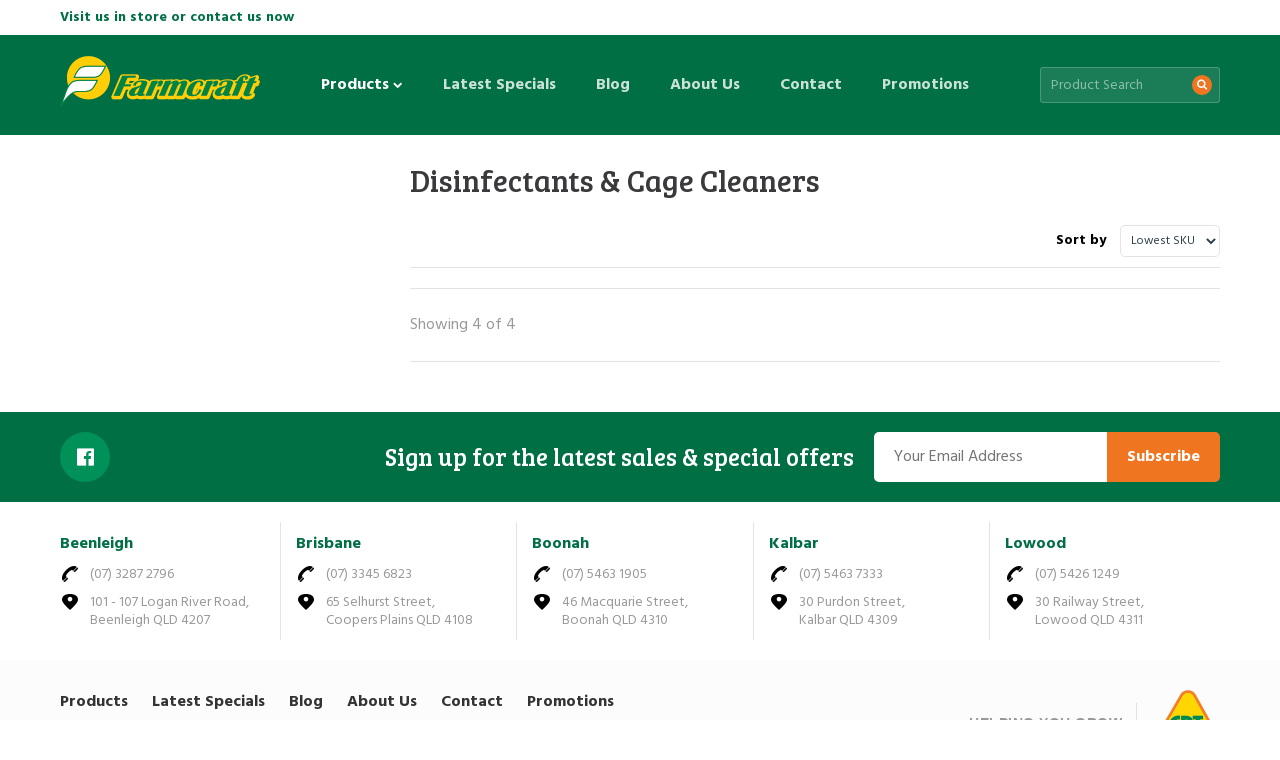

--- FILE ---
content_type: text/html; charset=iso-8859-1
request_url: https://www.farmcraft.com.au/eshop/disinfectants-and-cage-cleaners/
body_size: 13816
content:
<!doctype html>

<html lang="en" xmlns="http://www.w3.org/1999/xhtml" xmlns:og="http://ogp.me/ns#" xmlns:fb="http://www.facebook.com/2008/fbml">
<head>
  <title>Disinfectants &amp; Cage Cleaners</title>

  <meta http-equiv="Content-Type" content="text/html; charset=iso-8859-1" />

  <meta http-equiv="Content-Script-Type" content="text/javascript" />

  <meta http-equiv="Content-Style-Type" content="text/css" />

  <meta http-equiv="Content-Language" content="en" />

<!-- Schema Markup -->
<script type="application/ld+json">

{
  "@context": {
    "@vocab": "http://schema.org/"
  },
  "@graph": [
    {
      "@id": "https://www.farmcraft.com.au/",
      "@type": "Organization",
      "name": "Farm Craft",
    "url" : "https://www.farmcraft.com.au/",
    "logo" : "https://www.farmcraft.com.au/images/backgrounds/logo.png",
      "image" : "https://www.farmcraft.com.au/images/banners/e8b7ef8ba6.jpg"
    },
    {
      "@type": ["GardenStore"],
      "parentOrganization": {
          "name" : "Farm Craft"
      },
    "name" : "Farm Craft - Beenleigh",
    "image" : "https://www.farmcraft.com.au/images/banners/e8b7ef8ba6.jpg",
      "address": {
          "@type" : "PostalAddress",
          "streetAddress": "101 - 107 Logan River Road",
          "addressLocality": "Beenleigh",
          "addressRegion": "Queensland",
          "postalCode": "4207",
          "telephone" : "07 3287 2796"
          },
      "openingHours": [ "Mo-Fr 08:00-17:30", "Sa 08:00-14:30", "Su 09:00-14:00" ],
      "hasmap" : "https://goo.gl/maps/H6E5yWbHv2L2",
      "priceRange":"$-$$$"
    },
    {
      "@type": ["GardenStore"],
      "parentOrganization": {
          "name" : "Farm Craft"
      },
    "name" : "Farm Craft - Brisbane",
    "image" : "https://www.farmcraft.com.au/images/banners/e8b7ef8ba6.jpg",
      "address": {
          "@type" : "PostalAddress",
          "streetAddress": "65 Selhurst Street",
          "addressLocality": "Coopers Plains",
          "addressRegion": "Queensland",
          "postalCode": "4108",
          "telephone" : "07 3345 6823"
          },
      "openingHours": [ "Mo-Fr 07:30-16:30", "Sa 08:00-12:00"],
      "hasmap" : "https://goo.gl/maps/H6zKcjZfJSn",
      "priceRange":"$-$$$"
    },
    {
      "@type": ["GardenStore"],
      "parentOrganization": {
          "name" : "Farm Craft"
      },
    "name" : "Farm Craft - Boonah",
    "image" : "https://www.farmcraft.com.au/images/banners/e8b7ef8ba6.jpg",
      "address": {
          "@type" : "PostalAddress",
          "streetAddress": "33 Walter Street",
          "addressLocality": "Boonah",
          "addressRegion": "Queensland",
          "postalCode": "4310",
          "telephone" : "07 5463 1905"
          },
      "openingHours": [ "Mo-Fr 08:00-17:00", "Sa 08:00-12:00"],
      "hasmap" : "https://goo.gl/maps/EVUsVdRHHut",
      "priceRange":"$-$$$"
    },
    {
      "@type": ["GardenStore"],
      "parentOrganization": {
          "name" : "Farm Craft"
      },
    "name" : "Farm Craft - Kalbar",
    "image" : "https://www.farmcraft.com.au/images/banners/e8b7ef8ba6.jpg",
      "address": {
          "@type" : "PostalAddress",
          "streetAddress": "30 Purdon Street",
          "addressLocality": "Kalbar",
          "addressRegion": "Queensland",
          "postalCode": "4309",
          "telephone" : "07 5463 7333"
          },
      "openingHours": [ "Mo-Fr 07:30-17:00", "Sa 07:30-13:00"],
      "hasmap" : "https://goo.gl/maps/bhuLZc1Dpcs",
      "priceRange":"$-$$$"
    },
    {
      "@type": ["GardenStore"],
      "parentOrganization": {
          "name" : "Farm Craft"
      },
    "name" : "Farm Craft - Lowood",
    "image" : "https://www.farmcraft.com.au/images/banners/e8b7ef8ba6.jpg",
      "address": {
          "@type" : "PostalAddress",
          "streetAddress": "30 Railway Street",
          "addressLocality": "Lowood",
          "addressRegion": "Queensland",
          "postalCode": "4311",
          "telephone" : "07 5426 1249"
          },
      "openingHours": [ "Mo-Fr 08:00-17:00", "Sa 08:00-13:00"],
      "hasmap" : "https://goo.gl/maps/fwohvDboArp",
      "priceRange":"$-$$$"
    }     
  ]
}

</script>


  <meta name="description" content="Disinfectants &amp; Cage Cleaners" />

  <meta name="keywords" content="Disinfectants &amp; Cage Cleaners" />




  

















  
























  







                    
                                
                                
                                
                                
                                
                                
                                
                                
                                
                                
                                
                                
                                
                        

  
  



  <link rel="canonical" href="https://www.farmcraft.com.au/eshop/disinfectants-and-cage-cleaners/" />
  <base href="https://www.farmcraft.com.au/eshop/" />
<link rel="stylesheet" type="text/css" href="https://www.farmcraft.com.au/eshop/var/cache/_65bf9df5f353d873d0c247b1fe545ac9.css" />
<script type="text/javascript" src="https://www.farmcraft.com.au/eshop/var/cache/_8203c4ffd47e40e278a1a1a4682809d3.js"></script>
<link href="https://maxcdn.bootstrapcdn.com/font-awesome/4.7.0/css/font-awesome.min.css" rel="stylesheet">
<link href="https://fonts.googleapis.com/css?family=Bree+Serif|Hind:400,700" rel="stylesheet">
<meta property="og:title" content=""/>
<meta name="viewport" content="width=device-width, initial-scale=1, maximum-scale=1" />
<meta property="og:site_name" content="Farmcraft"/>
<meta property="og:image" content=""/>

<link rel="icon"  href="/favicon.ico"  type="image/x-icon" />


  <!-- Facebook Pixel Code -->
<script type="text/javascript">
//<![CDATA[

!function(f,b,e,v,n,t,s){if(f.fbq)return;n=f.fbq=function(){n.callMethod?
n.callMethod.apply(n,arguments):n.queue.push(arguments)};if(!f._fbq)f._fbq=n;
n.push=n;n.loaded=!0;n.version='2.0';n.queue=[];t=b.createElement(e);t.async=!0;
t.src=v;s=b.getElementsByTagName(e)[0];s.parentNode.insertBefore(t,s)}(window,
document,'script','//connect.facebook.net/en_US/fbevents.js');

fbq('init', '1679183769007636');
fbq('track', 'PageView');

//]]>
</script>
<noscript><img height="1" width="1" style="display:none" src="https://www.facebook.com/tr?id=1679183769007636&amp;ev=PageView&amp;noscript=1"/></noscript>
<!-- End Facebook Pixel Code -->  <script type="text/javascript">
//<![CDATA[

    $(ajax.messages).bind(
      'cartChanged',
      function(e, data) {
        var g = 1;
        if (data.status == 1 && data.changes) {
          for (var i in data.changes) {
            if (hasOwnProperty(data.changes, i) && data.changes[i].changed != 0) {
              fbq('track', data.changes[i].changed < 0 || data.changes[i].change > 0 ? 'RemoveFromCart' : 'AddToCart', {
                content_ids: ['_pid' + data.changes[i].productid],
                content_type: 'product_group',
                value: data.changes[i].productid == '' ? "" : '',
                currency: 'AUD'
              });
            }
          }
        }

        return true;
      }
    );

//]]>
</script></head>
<body class="fancycat-page-skin-icons fancycat-page-subskin-c ">


  

<div id="fb-root"></div>
<script>(function(d, s, id) {
    var js, fjs = d.getElementsByTagName(s)[0];
    if (d.getElementById(id)) return;
    js = d.createElement(s); js.id = id;
    js.src = "//connect.facebook.net/en_US/all.js#xfbml=1&appId=238419892835590";
    fjs.parentNode.insertBefore(js, fjs);
}(document, 'script', 'facebook-jssdk'));</script>

<div class="offCanvas" data-menu="offcanv_menu_1">
    




<script type="text/javascript"><!--
  $(function() {
      $('ul#mainNav').superfish({
          speed:         'normal',
          autoArrows:    false,
          dropShadows:   false,
          onInit:        function(){
                  $('ul#' + $(this).attr('id') + ' li').each(function(){
                      $(this).addClass('sfHover');
                  });
              }
      });
  });
--></script>
    
        <ul class='offCanvas_menu'>
                            <li class="first current ">

                    
                    <a href="/eshop">
                        Products
                                                    <i class="fa fa-chevron-down subpage-indicator"></i>
                                            </a>

                    
    <ul>
                <li>
            <a href="/eshop/animal-health">Animal Health</a>
            
            <ul>
    
            <li>
            <a href="/eshop/alpaca-goat-sheep">Alpaca/Goat/Sheep</a>
            
            <ul>
    
            <li>
            <a href="/eshop/bandages-syringes-and-general-first-aid">Bandages, Syringes & General First Aid</a>
            
            <ul>
    
            <li>
            <a href="/eshop/antiseptic-sprays-and-solutions1">Antiseptic Sprays & Solutions</a>
                    </li>
            <li>
            <a href="/eshop/bandages1">Bandages</a>
                    </li>
            <li>
            <a href="/eshop/needles-and-syringes11">Needles & Syringes</a>
                    </li>
    
            </ul>
            </li>
            <li>
            <a href="/eshop/disinfectants-and-stable-cleaners">Disinfectants & Stable Cleaners</a>
                    </li>
            <li>
            <a href="/eshop/external-parasites">External Parasites</a>
                    </li>
            <li>
            <a href="/eshop/internal-parasites">Internal Parasites</a>
                    </li>
            <li>
            <a href="/eshop/medications-and-supplements4">Medications, Supplements & Injectables</a>
                    </li>
    
            </ul>
            </li>
            <li>
            <a href="/eshop/aquarium">Aquarium</a>
            
            <ul>
    
            <li>
            <a href="/eshop/food">Food</a>
                    </li>
            <li>
            <a href="/eshop/aquarium-medications-supplements">Medications & Supplements</a>
                    </li>
    
            </ul>
            </li>
            <li>
            <a href="/eshop/bird1">Bird</a>
            
            <ul>
    
            <li>
            <a href="/eshop/disinfectants-and-cage-cleaners">Disinfectants & Cage Cleaners</a>
                    </li>
            <li>
            <a href="/eshop/external-parasites111">External Parasites</a>
                    </li>
            <li>
            <a href="/eshop/internal-parasites1">Internal Parasites</a>
                    </li>
            <li>
            <a href="/eshop/medication-and-supplements">Medication & Supplements</a>
                    </li>
            <li>
            <a href="/eshop/specialist-foods">Specialist Foods</a>
                    </li>
    
            </ul>
            </li>
            <li>
            <a href="/eshop/cat1">Cat</a>
            
            <ul>
    
            <li>
            <a href="/eshop/external-parasites2">External Parasites</a>
                    </li>
            <li>
            <a href="/eshop/feline-food">Feline Food</a>
            
            <ul>
    
            <li>
            <a href="/eshop/dry-feline-food">Dry Feline Food</a>
                    </li>
            <li>
            <a href="/eshop/frozen-feline-food">Frozen Feline Food</a>
                    </li>
            <li>
            <a href="/eshop/premium-feline-food">Premium Feline Food</a>
                    </li>
            <li>
            <a href="/eshop/wet-feline-food">Wet Feline Food</a>
                    </li>
    
            </ul>
            </li>
            <li>
            <a href="/eshop/grooming">Grooming</a>
                    </li>
            <li>
            <a href="/eshop/internal-parasites2">Internal Parasites</a>
                    </li>
            <li>
            <a href="/eshop/litter-and-litter-accessories">Litter & Litter Accessories</a>
                    </li>
            <li>
            <a href="/eshop/medication-and-supplements1">Medication & Supplements</a>
                    </li>
    
            </ul>
            </li>
            <li>
            <a href="/eshop/cattle1">Cattle</a>
            
            <ul>
    
            <li>
            <a href="/eshop/bandages-syringes-and-general-first-aid1">Bandages, Syringes & General First Aid</a>
            
            <ul>
    
            <li>
            <a href="/eshop/antiseptic-sprays-and-solutions12">Antiseptic Sprays & Solutions</a>
                    </li>
            <li>
            <a href="/eshop/bandages12">Bandages</a>
                    </li>
            <li>
            <a href="/eshop/needles-and-syringes12">Needles & Syringes</a>
                    </li>
    
            </ul>
            </li>
            <li>
            <a href="/eshop/disinfectants-and-stable-cleaners1">Disinfectants & Stable Cleaners</a>
                    </li>
            <li>
            <a href="/eshop/external-parasites3">External Parasites</a>
            
            <ul>
    
            <li>
            <a href="/eshop/insecticidal-ear-tags">Insecticidal Ear Tags</a>
                    </li>
    
            </ul>
            </li>
            <li>
            <a href="/eshop/grooming2">Grooming</a>
                    </li>
            <li>
            <a href="/eshop/internal-parasites3">Internal Parasites</a>
                    </li>
            <li>
            <a href="/eshop/medications-supplements5">Medications, Supplements & Injectables</a>
                    </li>
    
            </ul>
            </li>
            <li>
            <a href="/eshop/dog.">Dog</a>
            
            <ul>
    
            <li>
            <a href="/eshop/dog-cribbing-deterrants">Cribbing Deterrants</a>
                    </li>
            <li>
            <a href="/eshop/disinfectants-and-kennel-cleaners">Disinfectants & Kennel Cleaners</a>
                    </li>
            <li>
            <a href="/eshop/dog-food">Dog Food</a>
            
            <ul>
    
            <li>
            <a href="/eshop/dry-dog-food">Dry Dog Food</a>
                    </li>
            <li>
            <a href="/eshop/frozen-dog-food">Frozen Dog Food</a>
                    </li>
            <li>
            <a href="/eshop/premium-dog-food">Premium Dog Food</a>
            
            <ul>
    
            <li>
            <a href="/eshop/dog-food-meals-for-mutts">Meals for Mutts</a>
                    </li>
            <li>
            <a href="/eshop/pro-plan-dog-food">Pro Plan Dog Food</a>
                    </li>
            <li>
            <a href="/eshop/WholeEarthFarms">Whole Earth Farms</a>
                    </li>
    
            </ul>
            </li>
    
            </ul>
            </li>
            <li>
            <a href="/eshop/external-parasites4">External Parasites</a>
            
            <ul>
    
            <li>
            <a href="/eshop/flea">Flea</a>
                    </li>
            <li>
            <a href="/eshop/flea-and-tick">Flea & Tick</a>
                    </li>
            <li>
            <a href="/eshop/flies">Flies</a>
                    </li>
    
            </ul>
            </li>
            <li>
            <a href="/eshop/grooming3">Grooming</a>
            
            <ul>
    
            <li>
            <a href="/eshop/flea-shampoo">Flea Shampoo</a>
                    </li>
            <li>
            <a href="/eshop/medicated-shampoos-and-conditioners">Medicated Shampoos & Conditioners</a>
                    </li>
            <li>
            <a href="/eshop/shampoo-and-conditioner">Shampoo & Conditioner</a>
                    </li>
    
            </ul>
            </li>
            <li>
            <a href="/eshop/internal-parasites4">Internal Parasites</a>
            
            <ul>
    
            <li>
            <a href="/eshop/fleas-he">Fleas, Heartworm & Worms</a>
                    </li>
            <li>
            <a href="/eshop/heartworm">Heartworm</a>
                    </li>
            <li>
            <a href="/eshop/worms">Worms</a>
                    </li>
    
            </ul>
            </li>
            <li>
            <a href="/eshop/liniments">Liniments</a>
                    </li>
            <li>
            <a href="/eshop/medications-and-supplements2">Medications & Supplements</a>
            
            <ul>
    
            <li>
            <a href="/eshop/ear-care">Ear Care</a>
                    </li>
            <li>
            <a href="/eshop/joint-health">Joint Health</a>
                    </li>
            <li>
            <a href="/eshop/oral-health-care">Oral Health Care</a>
                    </li>
            <li>
            <a href="/eshop/vitamins-and-supplements">Vitamins & Supplements</a>
                    </li>
            <li>
            <a href="/eshop/wound-care">Wound Care</a>
                    </li>
    
            </ul>
            </li>
    
            </ul>
            </li>
            <li>
            <a href="/eshop/guinea-pig-small-animal">Guinea Pig & Small Animal</a>
            
            <ul>
    
            <li>
            <a href="/eshop/hutch-cleaner">Hutch Cleaner</a>
                    </li>
            <li>
            <a href="/eshop/medications-supplements3">Medications & Supplements</a>
                    </li>
            <li>
            <a href="/eshop/worming-mite-mange-treatments">Worming, Mite & Mange Treatments</a>
                    </li>
    
            </ul>
            </li>
            <li>
            <a href="/eshop/horse1">Horse</a>
            
            <ul>
    
            <li>
            <a href="/eshop/bandages-syringes-and-general-first-aid6">Bandages, Syringes & General First Aid</a>
            
            <ul>
    
            <li>
            <a href="/eshop/antiseptic-sprays-and-solutions6">Antiseptic Sprays & Solutions</a>
                    </li>
            <li>
            <a href="/eshop/bandages6">Bandages</a>
                    </li>
            <li>
            <a href="/eshop/needles-and-syringes6">Needles & Syringes</a>
                    </li>
            <li>
            <a href="/eshop/horse-vaccines1">Vaccines</a>
                    </li>
    
            </ul>
            </li>
            <li>
            <a href="/eshop/cribbing-deterrants">Cribbing Deterrants</a>
                    </li>
            <li>
            <a href="/eshop/disinfectants-and-stable-cleaners2">Disinfectants & Stable Cleaners</a>
                    </li>
            <li>
            <a href="/eshop/external-parasites5">External Parasites</a>
                    </li>
            <li>
            <a href="/eshop/grooming6">Grooming</a>
                    </li>
            <li>
            <a href="/eshop/herbs">Herbs</a>
                    </li>
            <li>
            <a href="/eshop/hoof-care">Hoof Care</a>
                    </li>
            <li>
            <a href="/eshop/internal-parasites5">Internal Parasites</a>
                    </li>
            <li>
            <a href="/eshop/liniments1">Liniments</a>
                    </li>
            <li>
            <a href="/eshop/medications-supplements-injectables4">Medications, Supplements & Injectables</a>
            
            <ul>
    
            <li>
            <a href="/eshop/joint-supplements">Bone & Joint Supplements</a>
                    </li>
            <li>
            <a href="/eshop/calming">Calming</a>
                    </li>
            <li>
            <a href="/eshop/coat-supplements">Coat Supplements</a>
                    </li>
            <li>
            <a href="/eshop/diuretics-electrolytes">Diuretics & Electrolytes</a>
                    </li>
            <li>
            <a href="/eshop/general-vitamin-and-mineral-supplements">General Vitamin & Mineral Supplements</a>
                    </li>
            <li>
            <a href="/eshop/hoof-supplements">Hoof Supplements</a>
                    </li>
            <li>
            <a href="/eshop/injections">Injections</a>
                    </li>
            <li>
            <a href="/eshop/probiotics-and-scour-treatments">Probiotics & Scour Treatments</a>
                    </li>
            <li>
            <a href="/eshop/specific-vitamin-and-mineral-supplements">Specific Vitamin & Mineral Supplements</a>
                    </li>
    
            </ul>
            </li>
            <li>
            <a href="/eshop/sun-protection">Sun Protection</a>
                    </li>
    
            </ul>
            </li>
            <li>
            <a href="/eshop/pig">Pig</a>
            
            <ul>
    
            <li>
            <a href="/eshop/disinfectants-and-cage-cleaners1">Disinfectants & Cage Cleaners</a>
                    </li>
            <li>
            <a href="/eshop/external-parasites7">External Parasites</a>
                    </li>
            <li>
            <a href="/eshop/internal-parasites7">Internal Parasites</a>
                    </li>
            <li>
            <a href="/eshop/medications-supplements4">Medications & Supplements</a>
                    </li>
    
            </ul>
            </li>
            <li>
            <a href="/eshop/poultry">Poultry</a>
            
            <ul>
    
            <li>
            <a href="/eshop/disinfectants-cage-cleaners">Disinfectants & Cage Cleaners</a>
                    </li>
            <li>
            <a href="/eshop/poultry-external-parasites">External Parasites</a>
                    </li>
            <li>
            <a href="/eshop/poultry-internal-parasites">Internal Parasites</a>
                    </li>
            <li>
            <a href="/eshop/medications-and-supplements">Medications & Supplements</a>
                    </li>
    
            </ul>
            </li>
    
            </ul>
            </li>
                <li>
            <a href="/eshop/electric-fencing">Electric Fencing Supplies</a>
            
            <ul>
    
            <li>
            <a href="/eshop/accessories">Accessories</a>
            
            <ul>
    
            <li>
            <a href="/eshop/cut-out-switches-and-lightning-diverters">Cut Out Switches & Lightning Diverters</a>
                    </li>
            <li>
            <a href="/eshop/earthing">Earthing</a>
                    </li>
            <li>
            <a href="/eshop/fault-finders-and-fence-testers">Fault Finders & Fence Testers</a>
                    </li>
            <li>
            <a href="/eshop/gate-handles-and-kits">Gate Handles & Kits</a>
                    </li>
            <li>
            <a href="/eshop/joiners">Joiners</a>
                    </li>
            <li>
            <a href="/eshop/reels">Reels</a>
                    </li>
            <li>
            <a href="/eshop/signs">Signs</a>
                    </li>
    
            </ul>
            </li>
            <li>
            <a href="/eshop/conductive-wire-and-tape">Conductive Wire & Tape</a>
            
            <ul>
    
            <li>
            <a href="/eshop/conductive-tape">Conductive Tape</a>
                    </li>
            <li>
            <a href="/eshop/conductive-wire">Conductive Wire</a>
                    </li>
            <li>
            <a href="/eshop/underground-insulated-cable">Underground/Insulated Cable</a>
                    </li>
    
            </ul>
            </li>
            <li>
            <a href="/eshop/electric-fencing-kits">Electric Fencing Kits</a>
                    </li>
            <li>
            <a href="/eshop/energizers">Energizers</a>
            
            <ul>
    
            <li>
            <a href="/eshop/battery">Battery</a>
                    </li>
            <li>
            <a href="/eshop/mains">Mains</a>
                    </li>
            <li>
            <a href="/eshop/mains-battery">Mains/Battery</a>
                    </li>
            <li>
            <a href="/eshop/solar">Solar</a>
                    </li>
    
            </ul>
            </li>
            <li>
            <a href="/eshop/Insulated-Line-Posts">Insulated Line Posts</a>
                    </li>
            <li>
            <a href="/eshop/insulators">Insulators</a>
            
            <ul>
    
            <li>
            <a href="/eshop/off-sets">Off-Sets</a>
                    </li>
            <li>
            <a href="/eshop/post-caps">Post Caps</a>
                    </li>
            <li>
            <a href="/eshop/steel-post">Steel Post</a>
                    </li>
            <li>
            <a href="/eshop/strainers">Strainers</a>
                    </li>
            <li>
            <a href="/eshop/wood-post">Wood Post</a>
                    </li>
    
            </ul>
            </li>
            <li>
            <a href="/eshop/tread-in-posts">Treadin Posts</a>
                    </li>
    
            </ul>
            </li>
                <li>
            <a href="/eshop/equine">Equine</a>
            
            <ul>
    
            <li>
            <a href="/eshop/farrier-supplies">Farrier Supplies</a>
                    </li>
            <li>
            <a href="/eshop/fly-veils-and-masks">Fly Veils & Masks</a>
                    </li>
            <li>
            <a href="/eshop/grooming123">Grooming</a>
            
            <ul>
    
            <li>
            <a href="/eshop/brushes-and-combs-equine">Brushes & Combs</a>
                    </li>
            <li>
            <a href="/eshop/hoof-care-equine">Hoof Care</a>
                    </li>
            <li>
            <a href="/eshop/shampoo-and-conditioner-equine">Shampoo & Conditioner</a>
                    </li>
            <li>
            <a href="/eshop/show-prep">Show Prep</a>
                    </li>
    
            </ul>
            </li>
            <li>
            <a href="/eshop/halters-and-leads">Halters & Leads</a>
                    </li>
            <li>
            <a href="/eshop/hardware-equine">Hardware</a>
                    </li>
            <li>
            <a href="/eshop/herbs-and-supplements">Herbs & Supplements</a>
                    </li>
            <li>
            <a href="/eshop/leather-care">Leather Care</a>
                    </li>
            <li>
            <a href="/eshop/rugs-and-accessories">Rugs & Accessories</a>
                    </li>
            <li>
            <a href="/eshop/stable-products">Stable Products</a>
                    </li>
            <li>
            <a href="/eshop/horse-treats">Treats</a>
                    </li>
            <li>
            <a href="/eshop/vet-supplies">Vet Supplies</a>
            
            <ul>
    
            <li>
            <a href="/eshop/first-aid">First-Aid</a>
                    </li>
            <li>
            <a href="/eshop/horse-vaccines">Horse Vaccines</a>
                    </li>
            <li>
            <a href="/eshop/needles-and-syringes">Needles & Syringes</a>
                    </li>
    
            </ul>
            </li>
            <li>
            <a href="/eshop/whips">Whips</a>
                    </li>
    
            </ul>
            </li>
                <li>
            <a href="/eshop/fencing">Fencing</a>
            
            <ul>
    
            <li>
            <a href="/eshop/barbed-wire">Barbed Wire</a>
                    </li>
            <li>
            <a href="/eshop/farm-gates">Farm Gates</a>
            
            <ul>
    
            <li>
            <a href="/eshop/5-bar-gates">5 Bar Gates</a>
                    </li>
            <li>
            <a href="/eshop/mesh-gates">Mesh Gates</a>
                    </li>
    
            </ul>
            </li>
            <li>
            <a href="/eshop/fence-wire">Fence Wire</a>
                    </li>
            <li>
            <a href="/eshop/gate-fittings">Gate Fittings</a>
                    </li>
            <li>
            <a href="/eshop/hinged-joint">Hinged Joint</a>
                    </li>
            <li>
            <a href="/eshop/logs-h4-rurals">Logs- H4 Rurals</a>
                    </li>
            <li>
            <a href="/eshop/stiff-stay">Max-Loc / Stiff Stay</a>
                    </li>
            <li>
            <a href="/eshop/fence-mesh">Mesh</a>
                    </li>
            <li>
            <a href="/eshop/mesh-panels">Mesh Panels</a>
                    </li>
            <li>
            <a href="/eshop/fence-netting">Netting</a>
                    </li>
            <li>
            <a href="/eshop/post-black-bituminous">Post Black Bituminous</a>
                    </li>
            <li>
            <a href="/eshop/post-galvanised">Post Hot Dipped Galvanised</a>
                    </li>
            <li>
            <a href="/eshop/post-rammers-lifters-and-wire-spinners">Post Rammers, Lifters & Wire Spinners</a>
                    </li>
            <li>
            <a href="/eshop/strainer-posts">Strainer Posts</a>
                    </li>
            <li>
            <a href="/eshop/tie-wire">Tie Wire</a>
                    </li>
            <li>
            <a href="/eshop/faccessories">Tools & Accessories</a>
                    </li>
    
            </ul>
            </li>
                <li>
            <a href="/eshop/gardening">Gardening</a>
            
            <ul>
    
            <li>
            <a href="/eshop/fertilisers">Fertilisers</a>
            
            <ul>
    
            <li>
            <a href="/eshop/granular-fertiliser">Granular Fertiliser</a>
                    </li>
            <li>
            <a href="/eshop/soil-amendments-and-additives">Soil Amendments & Additives</a>
                    </li>
            <li>
            <a href="/eshop/soluable-and-liquid-fertiliser">Soluable & Liquid Fertiliser</a>
                    </li>
            <li>
            <a href="/eshop/trace-elements-and-plant-boosters">Trace Elements & Plant Boosters</a>
                    </li>
    
            </ul>
            </li>
            <li>
            <a href="/eshop/fruit-fly-management">Fruit Fly Management</a>
                    </li>
            <li>
            <a href="/eshop/fungicides">Fungicides</a>
                    </li>
            <li>
            <a href="/eshop/garden-equipment">Garden Equipment</a>
                    </li>
            <li>
            <a href="/eshop/herbicide">Herbicides</a>
                    </li>
            <li>
            <a href="/eshop/insecticide">Insecticides</a>
            
            <ul>
    
            <li>
            <a href="/eshop/biting-chewing-and-sucking-pests">Garden: Biting, Chewing & Sucking Pests</a>
                    </li>
            <li>
            <a href="/eshop/lawn-grub-and-ant-killers">Garden & Lawn: Lawn Grub & Ant Killers</a>
                    </li>
    
            </ul>
            </li>
            <li>
            <a href="/eshop/lawn-pasture-seeds">Lawn & Pasture Seeds</a>
                    </li>
            <li>
            <a href="/eshop/organic-gardening">Organic Gardening</a>
                    </li>
            <li>
            <a href="/eshop/personal-protective-equipment">Personal Protective Equipment</a>
                    </li>
            <li>
            <a href="/eshop/potting-mixes-composts-mulches-and-manures">Potting Mixes, Composts, Mulches & Manures</a>
                    </li>
            <li>
            <a href="/eshop/spray-dyes">Spray Dyes</a>
                    </li>
            <li>
            <a href="/eshop/sprayers">Sprayers</a>
            
            <ul>
    
            <li>
            <a href="/eshop/backpack-and-handheld-sprayers">Backpack & Handheld Sprayers</a>
                    </li>
            <li>
            <a href="/eshop/trailer-and-trolley-sprayers">Trailer & Trolley Sprayers</a>
                    </li>
    
            </ul>
            </li>
            <li>
            <a href="/eshop/surfactants">Surfactants / Adjuvants</a>
                    </li>
            <li>
            <a href="/eshop/tools">Garden Hand Tools</a>
                    </li>
            <li>
            <a href="/eshop/water-saving-product">Water Saving Products</a>
                    </li>
            <li>
            <a href="/eshop/watering-accessories">Watering Accessories</a>
            
            <ul>
    
            <li>
            <a href="/eshop/garden-hose-fittings">Garden Hose Fittings</a>
                    </li>
            <li>
            <a href="/eshop/garden-hoses">Garden Hoses</a>
                    </li>
            <li>
            <a href="/eshop/nozzles-guns-and-wands">Nozzles, Guns & Wands</a>
                    </li>
            <li>
            <a href="/eshop/sprinklers">Sprinklers</a>
                    </li>
    
            </ul>
            </li>
    
            </ul>
            </li>
                <li>
            <a href="/eshop/home-hardware">Home & Hardware</a>
            
            <ul>
    
            <li>
            <a href="/eshop/animal-traps-and-deterrents">Animal Traps & Deterrents</a>
                    </li>
            <li>
            <a href="/eshop/hhboots">Boots</a>
                    </li>
            <li>
            <a href="/eshop/generators">Generators</a>
                    </li>
            <li>
            <a href="/eshop/insecticides">Insecticides</a>
                    </li>
            <li>
            <a href="/eshop/laundry">Laundry</a>
                    </li>
            <li>
            <a href="/eshop/ppe">Personal Protective Equipment</a>
                    </li>
            <li>
            <a href="/eshop/sprayer-spare-parts">Sprayer Spare Parts</a>
            
            <ul>
    
            <li>
            <a href="/eshop/silvan-spare-parts">Silvan Spare Parts</a>
                    </li>
            <li>
            <a href="/eshop/solo-spare-parts">Solo Spare Parts</a>
                    </li>
            <li>
            <a href="/eshop/tti-spare-parts">TTI Spare Parts</a>
                    </li>
    
            </ul>
            </li>
            <li>
            <a href="/eshop/hhsprayer">Sprayers</a>
                    </li>
            <li>
            <a href="/eshop/termiticides">Termiticides</a>
                    </li>
            <li>
            <a href="/eshop/hhtools">Tools</a>
                    </li>
            <li>
            <a href="/eshop/vermincontrol">Vermin Control</a>
            
            <ul>
    
            <li>
            <a href="/eshop/hhbaits">Baits</a>
                    </li>
            <li>
            <a href="/eshop/hhtraps">Traps</a>
                    </li>
    
            </ul>
            </li>
    
            </ul>
            </li>
                <li>
            <a href="/eshop/livestock-handling">Livestock Handling</a>
            
            <ul>
    
            <li>
            <a href="/eshop/castration">Castration</a>
                    </li>
            <li>
            <a href="/eshop/cattle-showing">Cattle Showing</a>
                    </li>
            <li>
            <a href="/eshop/dehorning">Dehorning</a>
                    </li>
            <li>
            <a href="/eshop/grooming132">Equipment & Grooming</a>
                    </li>
            <li>
            <a href="/eshop/ear-tags">Identification / Ear Tags</a>
            
            <ul>
    
            <li>
            <a href="/eshop/branding">Branding</a>
                    </li>
            <li>
            <a href="/eshop/ear-tag-accessories">Ear Tag Accessories</a>
                    </li>
            <li>
            <a href="/eshop/applicators">Applicators</a>
                    </li>
            <li>
            <a href="/eshop/visual-ear-tags">Visual Ear Tags</a>
            
            <ul>
    
            <li>
            <a href="/eshop/cattle-ear-tags">Cattle Ear Tags</a>
                    </li>
            <li>
            <a href="/eshop/sheep-ear-tags">Sheep Ear Tags</a>
                    </li>
    
            </ul>
            </li>
    
            </ul>
            </li>
            <li>
            <a href="/eshop/livestock-feeding">Livestock Feeding</a>
            
            <ul>
    
            <li>
            <a href="/eshop/round-bale-feeders">Round Bale Feeders</a>
                    </li>
    
            </ul>
            </li>
            <li>
            <a href="/eshop/livestock-watering">Livestock Watering</a>
                    </li>
            <li>
            <a href="/eshop/rearing1">Rearing & Calving</a>
                    </li>
            <li>
            <a href="/eshop/stock-prod">Stock Prods</a>
                    </li>
            <li>
            <a href="/eshop/vet-equipment-and-supplies">Vet Equipment & Supplies</a>
            
            <ul>
    
            <li>
            <a href="/eshop/antiseptic-sprays-and-solutions">Antiseptic Sprays & Solutions</a>
                    </li>
            <li>
            <a href="/eshop/bandages">Bandages</a>
                    </li>
            <li>
            <a href="/eshop/needles-and-syringes1">Needles & Syringes</a>
                    </li>
    
            </ul>
            </li>
    
            </ul>
            </li>
                <li>
            <a href="/eshop/pet-accessories">Pet Accessories</a>
            
            <ul>
    
            <li>
            <a href="/eshop/aquarium-accessories">Aquarium</a>
                    </li>
            <li>
            <a href="/eshop/bird">Bird</a>
            
            <ul>
    
            <li>
            <a href="/eshop/equipment">Equipment</a>
                    </li>
            <li>
            <a href="/eshop/feeders-bird">Feeders</a>
                    </li>
    
            </ul>
            </li>
            <li>
            <a href="/eshop/cat-accessories">Cat</a>
            
            <ul>
    
            <li>
            <a href="/eshop/cat-litter-and-trays">Litter & Trays</a>
                    </li>
    
            </ul>
            </li>
            <li>
            <a href="/eshop/dog">Dog</a>
            
            <ul>
    
            <li>
            <a href="/eshop/bark-control">Bark Control & Training Collar</a>
                    </li>
            <li>
            <a href="/eshop/bedding">Bedding</a>
                    </li>
            <li>
            <a href="/eshop/collars-leads-muzzles-and-harnesses">Collars, Leads, Muzzles & Harnesses</a>
            
            <ul>
    
            <li>
            <a href="/eshop/collars">Collars</a>
                    </li>
            <li>
            <a href="/eshop/harnesses">Harnesses</a>
                    </li>
            <li>
            <a href="/eshop/leads">Leads</a>
                    </li>
            <li>
            <a href="/eshop/muzzles">Muzzles</a>
                    </li>
    
            </ul>
            </li>
            <li>
            <a href="/eshop/containment-systems">Containment Systems</a>
                    </li>
            <li>
            <a href="/eshop/dog-coats">Dog Coats</a>
                    </li>
            <li>
            <a href="/eshop/feed-and-water-bowls">Feed & Water Bowls</a>
                    </li>
            <li>
            <a href="/eshop/dog-grooming">Grooming</a>
            
            <ul>
    
            <li>
            <a href="/eshop/brushes-and-combs">Brushes & Combs</a>
                    </li>
            <li>
            <a href="/eshop/clippers">Clippers</a>
                    </li>
            <li>
            <a href="/eshop/shampoo-and-conditioners">shampoo & Conditioners</a>
                    </li>
    
            </ul>
            </li>
            <li>
            <a href="/eshop/tie-out-equipment">Tie-out Equipment</a>
                    </li>
            <li>
            <a href="/eshop/toys">Toys</a>
                    </li>
            <li>
            <a href="/eshop/treats">Treats</a>
                    </li>
    
            </ul>
            </li>
            <li>
            <a href="/eshop/small-animals">Small Animals</a>
                    </li>
            <li>
            <a href="/eshop/teats-and-bottles">Teats & Bottles</a>
                    </li>
    
            </ul>
            </li>
                <li>
            <a href="/eshop/pool-supplies">Pool Supplies</a>
            
            <ul>
    
            <li>
            <a href="/eshop/accessories-and-spares">Accessories & Spares</a>
                    </li>
            <li>
            <a href="/eshop/pool-and-spa-chemicals">Pool & Spa Chemicals</a>
                    </li>
            <li>
            <a href="/eshop/pool-and-spa-pumps">Pool & Spa Pumps</a>
                    </li>
    
            </ul>
            </li>
                <li>
            <a href="/eshop/poultry-supplies">Poultry Supplies</a>
            
            <ul>
    
            <li>
            <a href="/eshop/drinkers">Drinkers</a>
                    </li>
            <li>
            <a href="/eshop/feeders">Feeders</a>
                    </li>
            <li>
            <a href="/eshop/general">General</a>
                    </li>
            <li>
            <a href="/eshop/heating">Heating</a>
                    </li>
            <li>
            <a href="/eshop/poultry-nipples-cups">Nipples & Cups</a>
                    </li>
            <li>
            <a href="/eshop/treats1">Treats</a>
                    </li>
    
            </ul>
            </li>
                <li>
            <a href="/eshop/produce-and-stockfeed">Produce & Stockfeed</a>
            
            <ul>
    
            <li>
            <a href="/eshop/psbird">Bird</a>
                    </li>
            <li>
            <a href="/eshop/pscat">Cat</a>
                    </li>
            <li>
            <a href="/eshop/pscattle">Cattle</a>
                    </li>
            <li>
            <a href="/eshop/psdog">Dog</a>
                    </li>
            <li>
            <a href="/eshop/grains">Grains & Feed Additives</a>
                    </li>
            <li>
            <a href="/eshop/hay-and-chaff">Hay & Chaff</a>
                    </li>
            <li>
            <a href="/eshop/pshorse">Horse</a>
                    </li>
            <li>
            <a href="/eshop/pspig">Pig</a>
                    </li>
            <li>
            <a href="/eshop/pspoultry">Poultry</a>
                    </li>
            <li>
            <a href="/eshop/salt-and-mineral-stock-blocks">Salt & Mineral Stock Blocks</a>
                    </li>
            <li>
            <a href="/eshop/sheep-alpaca-and-goat">Sheep, Alpaca & Goat</a>
                    </li>
    
            </ul>
            </li>
                <li>
            <a href="/eshop/pumps-and-irrigation">Pumps & Irrigation</a>
            
            <ul>
    
            <li>
            <a href="/eshop/irrigation-hoses">Irrigation Hose/ Pipe</a>
            
            <ul>
    
            <li>
            <a href="/eshop/garden-hose">Garden Hose</a>
                    </li>
            <li>
            <a href="/eshop/metric-blue-line-poly-pipe">Metric (Blue line) Poly Pipe</a>
                    </li>
            <li>
            <a href="/eshop/poly-pipe">Poly Pipe</a>
                    </li>
            <li>
            <a href="/eshop/rural-b-poly-pipe">Rural B Poly Pipe</a>
                    </li>
            <li>
            <a href="/eshop/suction-hose">Suction Hose</a>
                    </li>
            <li>
            <a href="/eshop/sullage-hoses">Sullage Hoses</a>
                    </li>
    
            </ul>
            </li>
            <li>
            <a href="/eshop/irrigation-fittings1">Irrigation Supplies</a>
            
            <ul>
    
            <li>
            <a href="/eshop/ball-valves">Ball Valves</a>
                    </li>
            <li>
            <a href="/eshop/british-standard-pipe-threaded">British Standard Pipe (Threaded)</a>
                    </li>
            <li>
            <a href="/eshop/camlocks">Camlocks</a>
                    </li>
            <li>
            <a href="/eshop/check-valves">Check Valves</a>
                    </li>
            <li>
            <a href="/eshop/clamps">Clamps & Thread Tapes</a>
                    </li>
            <li>
            <a href="/eshop/foot-valves">Foot Valves</a>
                    </li>
            <li>
            <a href="/eshop/metric">Metric (Blue Line)</a>
                    </li>
            <li>
            <a href="/eshop/micro-irrigation">Micro Irrigation</a>
                    </li>
            <li>
            <a href="/eshop/pipe-risers">Pipe Risers</a>
                    </li>
            <li>
            <a href="/eshop/rural-b">Rural B</a>
                    </li>
            <li>
            <a href="/eshop/tank-outlets">Tank Outlets</a>
                    </li>
            <li>
            <a href="/eshop/taps">Taps</a>
                    </li>
    
            </ul>
            </li>
            <li>
            <a href="/eshop/water-filtration">Water Filtration</a>
                    </li>
            <li>
            <a href="/eshop/water-treatments">Water Treatment</a>
                    </li>
    
            </ul>
            </li>
                <li>
            <a href="/eshop/rainwater-tanks">Rainwater Tanks</a>
            
            <ul>
    
            <li>
            <a href="/eshop/large-rainwater-tanks">Large Rainwater Tanks</a>
                    </li>
            <li>
            <a href="/eshop/rainwater-tank-accessories">Rainwater Tank Accessories</a>
                    </li>
            <li>
            <a href="/eshop/slimline-and-small-corrugated-rainwater-tanks">Slimline & Small Corrugated Rainwater Tanks</a>
                    </li>
    
            </ul>
            </li>
            </ul>
                </li>
                                <li class=" ">

                    
                    <a href="/specials">
                        Latest Specials
                                            </a>

                                    </li>
                                <li class=" ">

                    
                    <a href="/blog">
                        Blog
                                            </a>

                                    </li>
                                <li class=" ">

                    
                    <a href="/about-us">
                        About Us
                                            </a>

                                    </li>
                                <li class=" ">

                    
                    <a href="/contact">
                        Contact
                                            </a>

                                    </li>
                                <li class=" last">

                    
                    <a href="/promotions">
                        Promotions
                                            </a>

                                    </li>
                        </ul>
    </div>
<!-- /.offCanvas -->

<div class="onCanvas">

<div id="top_header">
    <div class="container_24 inner">
        <div class="phone">
            <a href="/contact">Visit us in store or contact us now</a>
        </div>
        <div class="account">
            <iframe src="/eshop/sitehq_account.php" frameborder="0" allowtransparency="true" scrolling="no"></iframe>
        </div>
    </div>
</div>

<div id="header">
    <div class="header_content container_24 inner">
        <!-- Logo -->
        <a href="/" class="logo"><img src="/images/backgrounds/logo.png" width="200" height="50" alt="Farmcraft - " /></a>

        
        <!-- Search Box -->
        <form method="post" action="/eshop/search.php" name="productsearchform" id="productSearch">
    <input type="hidden" name="simple_search" value="Y" />
    <input type="hidden" name="mode" value="search" />
    <input type="hidden" name="posted_data[by_title]" value="Y" />
    <input type="hidden" name="posted_data[by_descr]" value="Y" />
    <input type="hidden" name="posted_data[by_sku]" value="Y" />
    <input type="hidden" name="posted_data[search_in_subcategories]" value="Y" />
    <input type="hidden" name="posted_data[including]" value="all" />

    <input type="text" name="posted_data[substring]" class="textinput hintText" title="Product Search" />
    <button class="submitSearch" name="search"><i class="fa fa-search"></i></button>
</form>
        <!-- Main Menu -->
        
    
        <ul id="mainNav">
                            <li class="first current ">

                    
                    <a href="/eshop">
                        Products
                                                    <i class="fa fa-chevron-down subpage-indicator"></i>
                                            </a>

                    
    <ul>
                <li>
            <a href="/eshop/animal-health">Animal Health</a>
            
            <ul>
    
            <li>
            <a href="/eshop/alpaca-goat-sheep">Alpaca/Goat/Sheep</a>
            
            <ul>
    
            <li>
            <a href="/eshop/bandages-syringes-and-general-first-aid">Bandages, Syringes & General First Aid</a>
            
            <ul>
    
            <li>
            <a href="/eshop/antiseptic-sprays-and-solutions1">Antiseptic Sprays & Solutions</a>
                    </li>
            <li>
            <a href="/eshop/bandages1">Bandages</a>
                    </li>
            <li>
            <a href="/eshop/needles-and-syringes11">Needles & Syringes</a>
                    </li>
    
            </ul>
            </li>
            <li>
            <a href="/eshop/disinfectants-and-stable-cleaners">Disinfectants & Stable Cleaners</a>
                    </li>
            <li>
            <a href="/eshop/external-parasites">External Parasites</a>
                    </li>
            <li>
            <a href="/eshop/internal-parasites">Internal Parasites</a>
                    </li>
            <li>
            <a href="/eshop/medications-and-supplements4">Medications, Supplements & Injectables</a>
                    </li>
    
            </ul>
            </li>
            <li>
            <a href="/eshop/aquarium">Aquarium</a>
            
            <ul>
    
            <li>
            <a href="/eshop/food">Food</a>
                    </li>
            <li>
            <a href="/eshop/aquarium-medications-supplements">Medications & Supplements</a>
                    </li>
    
            </ul>
            </li>
            <li>
            <a href="/eshop/bird1">Bird</a>
            
            <ul>
    
            <li>
            <a href="/eshop/disinfectants-and-cage-cleaners">Disinfectants & Cage Cleaners</a>
                    </li>
            <li>
            <a href="/eshop/external-parasites111">External Parasites</a>
                    </li>
            <li>
            <a href="/eshop/internal-parasites1">Internal Parasites</a>
                    </li>
            <li>
            <a href="/eshop/medication-and-supplements">Medication & Supplements</a>
                    </li>
            <li>
            <a href="/eshop/specialist-foods">Specialist Foods</a>
                    </li>
    
            </ul>
            </li>
            <li>
            <a href="/eshop/cat1">Cat</a>
            
            <ul>
    
            <li>
            <a href="/eshop/external-parasites2">External Parasites</a>
                    </li>
            <li>
            <a href="/eshop/feline-food">Feline Food</a>
            
            <ul>
    
            <li>
            <a href="/eshop/dry-feline-food">Dry Feline Food</a>
                    </li>
            <li>
            <a href="/eshop/frozen-feline-food">Frozen Feline Food</a>
                    </li>
            <li>
            <a href="/eshop/premium-feline-food">Premium Feline Food</a>
                    </li>
            <li>
            <a href="/eshop/wet-feline-food">Wet Feline Food</a>
                    </li>
    
            </ul>
            </li>
            <li>
            <a href="/eshop/grooming">Grooming</a>
                    </li>
            <li>
            <a href="/eshop/internal-parasites2">Internal Parasites</a>
                    </li>
            <li>
            <a href="/eshop/litter-and-litter-accessories">Litter & Litter Accessories</a>
                    </li>
            <li>
            <a href="/eshop/medication-and-supplements1">Medication & Supplements</a>
                    </li>
    
            </ul>
            </li>
            <li>
            <a href="/eshop/cattle1">Cattle</a>
            
            <ul>
    
            <li>
            <a href="/eshop/bandages-syringes-and-general-first-aid1">Bandages, Syringes & General First Aid</a>
            
            <ul>
    
            <li>
            <a href="/eshop/antiseptic-sprays-and-solutions12">Antiseptic Sprays & Solutions</a>
                    </li>
            <li>
            <a href="/eshop/bandages12">Bandages</a>
                    </li>
            <li>
            <a href="/eshop/needles-and-syringes12">Needles & Syringes</a>
                    </li>
    
            </ul>
            </li>
            <li>
            <a href="/eshop/disinfectants-and-stable-cleaners1">Disinfectants & Stable Cleaners</a>
                    </li>
            <li>
            <a href="/eshop/external-parasites3">External Parasites</a>
            
            <ul>
    
            <li>
            <a href="/eshop/insecticidal-ear-tags">Insecticidal Ear Tags</a>
                    </li>
    
            </ul>
            </li>
            <li>
            <a href="/eshop/grooming2">Grooming</a>
                    </li>
            <li>
            <a href="/eshop/internal-parasites3">Internal Parasites</a>
                    </li>
            <li>
            <a href="/eshop/medications-supplements5">Medications, Supplements & Injectables</a>
                    </li>
    
            </ul>
            </li>
            <li>
            <a href="/eshop/dog.">Dog</a>
            
            <ul>
    
            <li>
            <a href="/eshop/dog-cribbing-deterrants">Cribbing Deterrants</a>
                    </li>
            <li>
            <a href="/eshop/disinfectants-and-kennel-cleaners">Disinfectants & Kennel Cleaners</a>
                    </li>
            <li>
            <a href="/eshop/dog-food">Dog Food</a>
            
            <ul>
    
            <li>
            <a href="/eshop/dry-dog-food">Dry Dog Food</a>
                    </li>
            <li>
            <a href="/eshop/frozen-dog-food">Frozen Dog Food</a>
                    </li>
            <li>
            <a href="/eshop/premium-dog-food">Premium Dog Food</a>
            
            <ul>
    
            <li>
            <a href="/eshop/dog-food-meals-for-mutts">Meals for Mutts</a>
                    </li>
            <li>
            <a href="/eshop/pro-plan-dog-food">Pro Plan Dog Food</a>
                    </li>
            <li>
            <a href="/eshop/WholeEarthFarms">Whole Earth Farms</a>
                    </li>
    
            </ul>
            </li>
    
            </ul>
            </li>
            <li>
            <a href="/eshop/external-parasites4">External Parasites</a>
            
            <ul>
    
            <li>
            <a href="/eshop/flea">Flea</a>
                    </li>
            <li>
            <a href="/eshop/flea-and-tick">Flea & Tick</a>
                    </li>
            <li>
            <a href="/eshop/flies">Flies</a>
                    </li>
    
            </ul>
            </li>
            <li>
            <a href="/eshop/grooming3">Grooming</a>
            
            <ul>
    
            <li>
            <a href="/eshop/flea-shampoo">Flea Shampoo</a>
                    </li>
            <li>
            <a href="/eshop/medicated-shampoos-and-conditioners">Medicated Shampoos & Conditioners</a>
                    </li>
            <li>
            <a href="/eshop/shampoo-and-conditioner">Shampoo & Conditioner</a>
                    </li>
    
            </ul>
            </li>
            <li>
            <a href="/eshop/internal-parasites4">Internal Parasites</a>
            
            <ul>
    
            <li>
            <a href="/eshop/fleas-he">Fleas, Heartworm & Worms</a>
                    </li>
            <li>
            <a href="/eshop/heartworm">Heartworm</a>
                    </li>
            <li>
            <a href="/eshop/worms">Worms</a>
                    </li>
    
            </ul>
            </li>
            <li>
            <a href="/eshop/liniments">Liniments</a>
                    </li>
            <li>
            <a href="/eshop/medications-and-supplements2">Medications & Supplements</a>
            
            <ul>
    
            <li>
            <a href="/eshop/ear-care">Ear Care</a>
                    </li>
            <li>
            <a href="/eshop/joint-health">Joint Health</a>
                    </li>
            <li>
            <a href="/eshop/oral-health-care">Oral Health Care</a>
                    </li>
            <li>
            <a href="/eshop/vitamins-and-supplements">Vitamins & Supplements</a>
                    </li>
            <li>
            <a href="/eshop/wound-care">Wound Care</a>
                    </li>
    
            </ul>
            </li>
    
            </ul>
            </li>
            <li>
            <a href="/eshop/guinea-pig-small-animal">Guinea Pig & Small Animal</a>
            
            <ul>
    
            <li>
            <a href="/eshop/hutch-cleaner">Hutch Cleaner</a>
                    </li>
            <li>
            <a href="/eshop/medications-supplements3">Medications & Supplements</a>
                    </li>
            <li>
            <a href="/eshop/worming-mite-mange-treatments">Worming, Mite & Mange Treatments</a>
                    </li>
    
            </ul>
            </li>
            <li>
            <a href="/eshop/horse1">Horse</a>
            
            <ul>
    
            <li>
            <a href="/eshop/bandages-syringes-and-general-first-aid6">Bandages, Syringes & General First Aid</a>
            
            <ul>
    
            <li>
            <a href="/eshop/antiseptic-sprays-and-solutions6">Antiseptic Sprays & Solutions</a>
                    </li>
            <li>
            <a href="/eshop/bandages6">Bandages</a>
                    </li>
            <li>
            <a href="/eshop/needles-and-syringes6">Needles & Syringes</a>
                    </li>
            <li>
            <a href="/eshop/horse-vaccines1">Vaccines</a>
                    </li>
    
            </ul>
            </li>
            <li>
            <a href="/eshop/cribbing-deterrants">Cribbing Deterrants</a>
                    </li>
            <li>
            <a href="/eshop/disinfectants-and-stable-cleaners2">Disinfectants & Stable Cleaners</a>
                    </li>
            <li>
            <a href="/eshop/external-parasites5">External Parasites</a>
                    </li>
            <li>
            <a href="/eshop/grooming6">Grooming</a>
                    </li>
            <li>
            <a href="/eshop/herbs">Herbs</a>
                    </li>
            <li>
            <a href="/eshop/hoof-care">Hoof Care</a>
                    </li>
            <li>
            <a href="/eshop/internal-parasites5">Internal Parasites</a>
                    </li>
            <li>
            <a href="/eshop/liniments1">Liniments</a>
                    </li>
            <li>
            <a href="/eshop/medications-supplements-injectables4">Medications, Supplements & Injectables</a>
            
            <ul>
    
            <li>
            <a href="/eshop/joint-supplements">Bone & Joint Supplements</a>
                    </li>
            <li>
            <a href="/eshop/calming">Calming</a>
                    </li>
            <li>
            <a href="/eshop/coat-supplements">Coat Supplements</a>
                    </li>
            <li>
            <a href="/eshop/diuretics-electrolytes">Diuretics & Electrolytes</a>
                    </li>
            <li>
            <a href="/eshop/general-vitamin-and-mineral-supplements">General Vitamin & Mineral Supplements</a>
                    </li>
            <li>
            <a href="/eshop/hoof-supplements">Hoof Supplements</a>
                    </li>
            <li>
            <a href="/eshop/injections">Injections</a>
                    </li>
            <li>
            <a href="/eshop/probiotics-and-scour-treatments">Probiotics & Scour Treatments</a>
                    </li>
            <li>
            <a href="/eshop/specific-vitamin-and-mineral-supplements">Specific Vitamin & Mineral Supplements</a>
                    </li>
    
            </ul>
            </li>
            <li>
            <a href="/eshop/sun-protection">Sun Protection</a>
                    </li>
    
            </ul>
            </li>
            <li>
            <a href="/eshop/pig">Pig</a>
            
            <ul>
    
            <li>
            <a href="/eshop/disinfectants-and-cage-cleaners1">Disinfectants & Cage Cleaners</a>
                    </li>
            <li>
            <a href="/eshop/external-parasites7">External Parasites</a>
                    </li>
            <li>
            <a href="/eshop/internal-parasites7">Internal Parasites</a>
                    </li>
            <li>
            <a href="/eshop/medications-supplements4">Medications & Supplements</a>
                    </li>
    
            </ul>
            </li>
            <li>
            <a href="/eshop/poultry">Poultry</a>
            
            <ul>
    
            <li>
            <a href="/eshop/disinfectants-cage-cleaners">Disinfectants & Cage Cleaners</a>
                    </li>
            <li>
            <a href="/eshop/poultry-external-parasites">External Parasites</a>
                    </li>
            <li>
            <a href="/eshop/poultry-internal-parasites">Internal Parasites</a>
                    </li>
            <li>
            <a href="/eshop/medications-and-supplements">Medications & Supplements</a>
                    </li>
    
            </ul>
            </li>
    
            </ul>
            </li>
                <li>
            <a href="/eshop/electric-fencing">Electric Fencing Supplies</a>
            
            <ul>
    
            <li>
            <a href="/eshop/accessories">Accessories</a>
            
            <ul>
    
            <li>
            <a href="/eshop/cut-out-switches-and-lightning-diverters">Cut Out Switches & Lightning Diverters</a>
                    </li>
            <li>
            <a href="/eshop/earthing">Earthing</a>
                    </li>
            <li>
            <a href="/eshop/fault-finders-and-fence-testers">Fault Finders & Fence Testers</a>
                    </li>
            <li>
            <a href="/eshop/gate-handles-and-kits">Gate Handles & Kits</a>
                    </li>
            <li>
            <a href="/eshop/joiners">Joiners</a>
                    </li>
            <li>
            <a href="/eshop/reels">Reels</a>
                    </li>
            <li>
            <a href="/eshop/signs">Signs</a>
                    </li>
    
            </ul>
            </li>
            <li>
            <a href="/eshop/conductive-wire-and-tape">Conductive Wire & Tape</a>
            
            <ul>
    
            <li>
            <a href="/eshop/conductive-tape">Conductive Tape</a>
                    </li>
            <li>
            <a href="/eshop/conductive-wire">Conductive Wire</a>
                    </li>
            <li>
            <a href="/eshop/underground-insulated-cable">Underground/Insulated Cable</a>
                    </li>
    
            </ul>
            </li>
            <li>
            <a href="/eshop/electric-fencing-kits">Electric Fencing Kits</a>
                    </li>
            <li>
            <a href="/eshop/energizers">Energizers</a>
            
            <ul>
    
            <li>
            <a href="/eshop/battery">Battery</a>
                    </li>
            <li>
            <a href="/eshop/mains">Mains</a>
                    </li>
            <li>
            <a href="/eshop/mains-battery">Mains/Battery</a>
                    </li>
            <li>
            <a href="/eshop/solar">Solar</a>
                    </li>
    
            </ul>
            </li>
            <li>
            <a href="/eshop/Insulated-Line-Posts">Insulated Line Posts</a>
                    </li>
            <li>
            <a href="/eshop/insulators">Insulators</a>
            
            <ul>
    
            <li>
            <a href="/eshop/off-sets">Off-Sets</a>
                    </li>
            <li>
            <a href="/eshop/post-caps">Post Caps</a>
                    </li>
            <li>
            <a href="/eshop/steel-post">Steel Post</a>
                    </li>
            <li>
            <a href="/eshop/strainers">Strainers</a>
                    </li>
            <li>
            <a href="/eshop/wood-post">Wood Post</a>
                    </li>
    
            </ul>
            </li>
            <li>
            <a href="/eshop/tread-in-posts">Treadin Posts</a>
                    </li>
    
            </ul>
            </li>
                <li>
            <a href="/eshop/equine">Equine</a>
            
            <ul>
    
            <li>
            <a href="/eshop/farrier-supplies">Farrier Supplies</a>
                    </li>
            <li>
            <a href="/eshop/fly-veils-and-masks">Fly Veils & Masks</a>
                    </li>
            <li>
            <a href="/eshop/grooming123">Grooming</a>
            
            <ul>
    
            <li>
            <a href="/eshop/brushes-and-combs-equine">Brushes & Combs</a>
                    </li>
            <li>
            <a href="/eshop/hoof-care-equine">Hoof Care</a>
                    </li>
            <li>
            <a href="/eshop/shampoo-and-conditioner-equine">Shampoo & Conditioner</a>
                    </li>
            <li>
            <a href="/eshop/show-prep">Show Prep</a>
                    </li>
    
            </ul>
            </li>
            <li>
            <a href="/eshop/halters-and-leads">Halters & Leads</a>
                    </li>
            <li>
            <a href="/eshop/hardware-equine">Hardware</a>
                    </li>
            <li>
            <a href="/eshop/herbs-and-supplements">Herbs & Supplements</a>
                    </li>
            <li>
            <a href="/eshop/leather-care">Leather Care</a>
                    </li>
            <li>
            <a href="/eshop/rugs-and-accessories">Rugs & Accessories</a>
                    </li>
            <li>
            <a href="/eshop/stable-products">Stable Products</a>
                    </li>
            <li>
            <a href="/eshop/horse-treats">Treats</a>
                    </li>
            <li>
            <a href="/eshop/vet-supplies">Vet Supplies</a>
            
            <ul>
    
            <li>
            <a href="/eshop/first-aid">First-Aid</a>
                    </li>
            <li>
            <a href="/eshop/horse-vaccines">Horse Vaccines</a>
                    </li>
            <li>
            <a href="/eshop/needles-and-syringes">Needles & Syringes</a>
                    </li>
    
            </ul>
            </li>
            <li>
            <a href="/eshop/whips">Whips</a>
                    </li>
    
            </ul>
            </li>
                <li>
            <a href="/eshop/fencing">Fencing</a>
            
            <ul>
    
            <li>
            <a href="/eshop/barbed-wire">Barbed Wire</a>
                    </li>
            <li>
            <a href="/eshop/farm-gates">Farm Gates</a>
            
            <ul>
    
            <li>
            <a href="/eshop/5-bar-gates">5 Bar Gates</a>
                    </li>
            <li>
            <a href="/eshop/mesh-gates">Mesh Gates</a>
                    </li>
    
            </ul>
            </li>
            <li>
            <a href="/eshop/fence-wire">Fence Wire</a>
                    </li>
            <li>
            <a href="/eshop/gate-fittings">Gate Fittings</a>
                    </li>
            <li>
            <a href="/eshop/hinged-joint">Hinged Joint</a>
                    </li>
            <li>
            <a href="/eshop/logs-h4-rurals">Logs- H4 Rurals</a>
                    </li>
            <li>
            <a href="/eshop/stiff-stay">Max-Loc / Stiff Stay</a>
                    </li>
            <li>
            <a href="/eshop/fence-mesh">Mesh</a>
                    </li>
            <li>
            <a href="/eshop/mesh-panels">Mesh Panels</a>
                    </li>
            <li>
            <a href="/eshop/fence-netting">Netting</a>
                    </li>
            <li>
            <a href="/eshop/post-black-bituminous">Post Black Bituminous</a>
                    </li>
            <li>
            <a href="/eshop/post-galvanised">Post Hot Dipped Galvanised</a>
                    </li>
            <li>
            <a href="/eshop/post-rammers-lifters-and-wire-spinners">Post Rammers, Lifters & Wire Spinners</a>
                    </li>
            <li>
            <a href="/eshop/strainer-posts">Strainer Posts</a>
                    </li>
            <li>
            <a href="/eshop/tie-wire">Tie Wire</a>
                    </li>
            <li>
            <a href="/eshop/faccessories">Tools & Accessories</a>
                    </li>
    
            </ul>
            </li>
                <li>
            <a href="/eshop/gardening">Gardening</a>
            
            <ul>
    
            <li>
            <a href="/eshop/fertilisers">Fertilisers</a>
            
            <ul>
    
            <li>
            <a href="/eshop/granular-fertiliser">Granular Fertiliser</a>
                    </li>
            <li>
            <a href="/eshop/soil-amendments-and-additives">Soil Amendments & Additives</a>
                    </li>
            <li>
            <a href="/eshop/soluable-and-liquid-fertiliser">Soluable & Liquid Fertiliser</a>
                    </li>
            <li>
            <a href="/eshop/trace-elements-and-plant-boosters">Trace Elements & Plant Boosters</a>
                    </li>
    
            </ul>
            </li>
            <li>
            <a href="/eshop/fruit-fly-management">Fruit Fly Management</a>
                    </li>
            <li>
            <a href="/eshop/fungicides">Fungicides</a>
                    </li>
            <li>
            <a href="/eshop/garden-equipment">Garden Equipment</a>
                    </li>
            <li>
            <a href="/eshop/herbicide">Herbicides</a>
                    </li>
            <li>
            <a href="/eshop/insecticide">Insecticides</a>
            
            <ul>
    
            <li>
            <a href="/eshop/biting-chewing-and-sucking-pests">Garden: Biting, Chewing & Sucking Pests</a>
                    </li>
            <li>
            <a href="/eshop/lawn-grub-and-ant-killers">Garden & Lawn: Lawn Grub & Ant Killers</a>
                    </li>
    
            </ul>
            </li>
            <li>
            <a href="/eshop/lawn-pasture-seeds">Lawn & Pasture Seeds</a>
                    </li>
            <li>
            <a href="/eshop/organic-gardening">Organic Gardening</a>
                    </li>
            <li>
            <a href="/eshop/personal-protective-equipment">Personal Protective Equipment</a>
                    </li>
            <li>
            <a href="/eshop/potting-mixes-composts-mulches-and-manures">Potting Mixes, Composts, Mulches & Manures</a>
                    </li>
            <li>
            <a href="/eshop/spray-dyes">Spray Dyes</a>
                    </li>
            <li>
            <a href="/eshop/sprayers">Sprayers</a>
            
            <ul>
    
            <li>
            <a href="/eshop/backpack-and-handheld-sprayers">Backpack & Handheld Sprayers</a>
                    </li>
            <li>
            <a href="/eshop/trailer-and-trolley-sprayers">Trailer & Trolley Sprayers</a>
                    </li>
    
            </ul>
            </li>
            <li>
            <a href="/eshop/surfactants">Surfactants / Adjuvants</a>
                    </li>
            <li>
            <a href="/eshop/tools">Garden Hand Tools</a>
                    </li>
            <li>
            <a href="/eshop/water-saving-product">Water Saving Products</a>
                    </li>
            <li>
            <a href="/eshop/watering-accessories">Watering Accessories</a>
            
            <ul>
    
            <li>
            <a href="/eshop/garden-hose-fittings">Garden Hose Fittings</a>
                    </li>
            <li>
            <a href="/eshop/garden-hoses">Garden Hoses</a>
                    </li>
            <li>
            <a href="/eshop/nozzles-guns-and-wands">Nozzles, Guns & Wands</a>
                    </li>
            <li>
            <a href="/eshop/sprinklers">Sprinklers</a>
                    </li>
    
            </ul>
            </li>
    
            </ul>
            </li>
                <li>
            <a href="/eshop/home-hardware">Home & Hardware</a>
            
            <ul>
    
            <li>
            <a href="/eshop/animal-traps-and-deterrents">Animal Traps & Deterrents</a>
                    </li>
            <li>
            <a href="/eshop/hhboots">Boots</a>
                    </li>
            <li>
            <a href="/eshop/generators">Generators</a>
                    </li>
            <li>
            <a href="/eshop/insecticides">Insecticides</a>
                    </li>
            <li>
            <a href="/eshop/laundry">Laundry</a>
                    </li>
            <li>
            <a href="/eshop/ppe">Personal Protective Equipment</a>
                    </li>
            <li>
            <a href="/eshop/sprayer-spare-parts">Sprayer Spare Parts</a>
            
            <ul>
    
            <li>
            <a href="/eshop/silvan-spare-parts">Silvan Spare Parts</a>
                    </li>
            <li>
            <a href="/eshop/solo-spare-parts">Solo Spare Parts</a>
                    </li>
            <li>
            <a href="/eshop/tti-spare-parts">TTI Spare Parts</a>
                    </li>
    
            </ul>
            </li>
            <li>
            <a href="/eshop/hhsprayer">Sprayers</a>
                    </li>
            <li>
            <a href="/eshop/termiticides">Termiticides</a>
                    </li>
            <li>
            <a href="/eshop/hhtools">Tools</a>
                    </li>
            <li>
            <a href="/eshop/vermincontrol">Vermin Control</a>
            
            <ul>
    
            <li>
            <a href="/eshop/hhbaits">Baits</a>
                    </li>
            <li>
            <a href="/eshop/hhtraps">Traps</a>
                    </li>
    
            </ul>
            </li>
    
            </ul>
            </li>
                <li>
            <a href="/eshop/livestock-handling">Livestock Handling</a>
            
            <ul>
    
            <li>
            <a href="/eshop/castration">Castration</a>
                    </li>
            <li>
            <a href="/eshop/cattle-showing">Cattle Showing</a>
                    </li>
            <li>
            <a href="/eshop/dehorning">Dehorning</a>
                    </li>
            <li>
            <a href="/eshop/grooming132">Equipment & Grooming</a>
                    </li>
            <li>
            <a href="/eshop/ear-tags">Identification / Ear Tags</a>
            
            <ul>
    
            <li>
            <a href="/eshop/branding">Branding</a>
                    </li>
            <li>
            <a href="/eshop/ear-tag-accessories">Ear Tag Accessories</a>
                    </li>
            <li>
            <a href="/eshop/applicators">Applicators</a>
                    </li>
            <li>
            <a href="/eshop/visual-ear-tags">Visual Ear Tags</a>
            
            <ul>
    
            <li>
            <a href="/eshop/cattle-ear-tags">Cattle Ear Tags</a>
                    </li>
            <li>
            <a href="/eshop/sheep-ear-tags">Sheep Ear Tags</a>
                    </li>
    
            </ul>
            </li>
    
            </ul>
            </li>
            <li>
            <a href="/eshop/livestock-feeding">Livestock Feeding</a>
            
            <ul>
    
            <li>
            <a href="/eshop/round-bale-feeders">Round Bale Feeders</a>
                    </li>
    
            </ul>
            </li>
            <li>
            <a href="/eshop/livestock-watering">Livestock Watering</a>
                    </li>
            <li>
            <a href="/eshop/rearing1">Rearing & Calving</a>
                    </li>
            <li>
            <a href="/eshop/stock-prod">Stock Prods</a>
                    </li>
            <li>
            <a href="/eshop/vet-equipment-and-supplies">Vet Equipment & Supplies</a>
            
            <ul>
    
            <li>
            <a href="/eshop/antiseptic-sprays-and-solutions">Antiseptic Sprays & Solutions</a>
                    </li>
            <li>
            <a href="/eshop/bandages">Bandages</a>
                    </li>
            <li>
            <a href="/eshop/needles-and-syringes1">Needles & Syringes</a>
                    </li>
    
            </ul>
            </li>
    
            </ul>
            </li>
                <li>
            <a href="/eshop/pet-accessories">Pet Accessories</a>
            
            <ul>
    
            <li>
            <a href="/eshop/aquarium-accessories">Aquarium</a>
                    </li>
            <li>
            <a href="/eshop/bird">Bird</a>
            
            <ul>
    
            <li>
            <a href="/eshop/equipment">Equipment</a>
                    </li>
            <li>
            <a href="/eshop/feeders-bird">Feeders</a>
                    </li>
    
            </ul>
            </li>
            <li>
            <a href="/eshop/cat-accessories">Cat</a>
            
            <ul>
    
            <li>
            <a href="/eshop/cat-litter-and-trays">Litter & Trays</a>
                    </li>
    
            </ul>
            </li>
            <li>
            <a href="/eshop/dog">Dog</a>
            
            <ul>
    
            <li>
            <a href="/eshop/bark-control">Bark Control & Training Collar</a>
                    </li>
            <li>
            <a href="/eshop/bedding">Bedding</a>
                    </li>
            <li>
            <a href="/eshop/collars-leads-muzzles-and-harnesses">Collars, Leads, Muzzles & Harnesses</a>
            
            <ul>
    
            <li>
            <a href="/eshop/collars">Collars</a>
                    </li>
            <li>
            <a href="/eshop/harnesses">Harnesses</a>
                    </li>
            <li>
            <a href="/eshop/leads">Leads</a>
                    </li>
            <li>
            <a href="/eshop/muzzles">Muzzles</a>
                    </li>
    
            </ul>
            </li>
            <li>
            <a href="/eshop/containment-systems">Containment Systems</a>
                    </li>
            <li>
            <a href="/eshop/dog-coats">Dog Coats</a>
                    </li>
            <li>
            <a href="/eshop/feed-and-water-bowls">Feed & Water Bowls</a>
                    </li>
            <li>
            <a href="/eshop/dog-grooming">Grooming</a>
            
            <ul>
    
            <li>
            <a href="/eshop/brushes-and-combs">Brushes & Combs</a>
                    </li>
            <li>
            <a href="/eshop/clippers">Clippers</a>
                    </li>
            <li>
            <a href="/eshop/shampoo-and-conditioners">shampoo & Conditioners</a>
                    </li>
    
            </ul>
            </li>
            <li>
            <a href="/eshop/tie-out-equipment">Tie-out Equipment</a>
                    </li>
            <li>
            <a href="/eshop/toys">Toys</a>
                    </li>
            <li>
            <a href="/eshop/treats">Treats</a>
                    </li>
    
            </ul>
            </li>
            <li>
            <a href="/eshop/small-animals">Small Animals</a>
                    </li>
            <li>
            <a href="/eshop/teats-and-bottles">Teats & Bottles</a>
                    </li>
    
            </ul>
            </li>
                <li>
            <a href="/eshop/pool-supplies">Pool Supplies</a>
            
            <ul>
    
            <li>
            <a href="/eshop/accessories-and-spares">Accessories & Spares</a>
                    </li>
            <li>
            <a href="/eshop/pool-and-spa-chemicals">Pool & Spa Chemicals</a>
                    </li>
            <li>
            <a href="/eshop/pool-and-spa-pumps">Pool & Spa Pumps</a>
                    </li>
    
            </ul>
            </li>
                <li>
            <a href="/eshop/poultry-supplies">Poultry Supplies</a>
            
            <ul>
    
            <li>
            <a href="/eshop/drinkers">Drinkers</a>
                    </li>
            <li>
            <a href="/eshop/feeders">Feeders</a>
                    </li>
            <li>
            <a href="/eshop/general">General</a>
                    </li>
            <li>
            <a href="/eshop/heating">Heating</a>
                    </li>
            <li>
            <a href="/eshop/poultry-nipples-cups">Nipples & Cups</a>
                    </li>
            <li>
            <a href="/eshop/treats1">Treats</a>
                    </li>
    
            </ul>
            </li>
                <li>
            <a href="/eshop/produce-and-stockfeed">Produce & Stockfeed</a>
            
            <ul>
    
            <li>
            <a href="/eshop/psbird">Bird</a>
                    </li>
            <li>
            <a href="/eshop/pscat">Cat</a>
                    </li>
            <li>
            <a href="/eshop/pscattle">Cattle</a>
                    </li>
            <li>
            <a href="/eshop/psdog">Dog</a>
                    </li>
            <li>
            <a href="/eshop/grains">Grains & Feed Additives</a>
                    </li>
            <li>
            <a href="/eshop/hay-and-chaff">Hay & Chaff</a>
                    </li>
            <li>
            <a href="/eshop/pshorse">Horse</a>
                    </li>
            <li>
            <a href="/eshop/pspig">Pig</a>
                    </li>
            <li>
            <a href="/eshop/pspoultry">Poultry</a>
                    </li>
            <li>
            <a href="/eshop/salt-and-mineral-stock-blocks">Salt & Mineral Stock Blocks</a>
                    </li>
            <li>
            <a href="/eshop/sheep-alpaca-and-goat">Sheep, Alpaca & Goat</a>
                    </li>
    
            </ul>
            </li>
                <li>
            <a href="/eshop/pumps-and-irrigation">Pumps & Irrigation</a>
            
            <ul>
    
            <li>
            <a href="/eshop/irrigation-hoses">Irrigation Hose/ Pipe</a>
            
            <ul>
    
            <li>
            <a href="/eshop/garden-hose">Garden Hose</a>
                    </li>
            <li>
            <a href="/eshop/metric-blue-line-poly-pipe">Metric (Blue line) Poly Pipe</a>
                    </li>
            <li>
            <a href="/eshop/poly-pipe">Poly Pipe</a>
                    </li>
            <li>
            <a href="/eshop/rural-b-poly-pipe">Rural B Poly Pipe</a>
                    </li>
            <li>
            <a href="/eshop/suction-hose">Suction Hose</a>
                    </li>
            <li>
            <a href="/eshop/sullage-hoses">Sullage Hoses</a>
                    </li>
    
            </ul>
            </li>
            <li>
            <a href="/eshop/irrigation-fittings1">Irrigation Supplies</a>
            
            <ul>
    
            <li>
            <a href="/eshop/ball-valves">Ball Valves</a>
                    </li>
            <li>
            <a href="/eshop/british-standard-pipe-threaded">British Standard Pipe (Threaded)</a>
                    </li>
            <li>
            <a href="/eshop/camlocks">Camlocks</a>
                    </li>
            <li>
            <a href="/eshop/check-valves">Check Valves</a>
                    </li>
            <li>
            <a href="/eshop/clamps">Clamps & Thread Tapes</a>
                    </li>
            <li>
            <a href="/eshop/foot-valves">Foot Valves</a>
                    </li>
            <li>
            <a href="/eshop/metric">Metric (Blue Line)</a>
                    </li>
            <li>
            <a href="/eshop/micro-irrigation">Micro Irrigation</a>
                    </li>
            <li>
            <a href="/eshop/pipe-risers">Pipe Risers</a>
                    </li>
            <li>
            <a href="/eshop/rural-b">Rural B</a>
                    </li>
            <li>
            <a href="/eshop/tank-outlets">Tank Outlets</a>
                    </li>
            <li>
            <a href="/eshop/taps">Taps</a>
                    </li>
    
            </ul>
            </li>
            <li>
            <a href="/eshop/water-filtration">Water Filtration</a>
                    </li>
            <li>
            <a href="/eshop/water-treatments">Water Treatment</a>
                    </li>
    
            </ul>
            </li>
                <li>
            <a href="/eshop/rainwater-tanks">Rainwater Tanks</a>
            
            <ul>
    
            <li>
            <a href="/eshop/large-rainwater-tanks">Large Rainwater Tanks</a>
                    </li>
            <li>
            <a href="/eshop/rainwater-tank-accessories">Rainwater Tank Accessories</a>
                    </li>
            <li>
            <a href="/eshop/slimline-and-small-corrugated-rainwater-tanks">Slimline & Small Corrugated Rainwater Tanks</a>
                    </li>
    
            </ul>
            </li>
            </ul>
                </li>
                                <li class=" ">

                    
                    <a href="/specials">
                        Latest Specials
                                            </a>

                                    </li>
                                <li class=" ">

                    
                    <a href="/blog">
                        Blog
                                            </a>

                                    </li>
                                <li class=" ">

                    
                    <a href="/about-us">
                        About Us
                                            </a>

                                    </li>
                                <li class=" ">

                    
                    <a href="/contact">
                        Contact
                                            </a>

                                    </li>
                                <li class=" last">

                    
                    <a href="/promotions">
                        Promotions
                                            </a>

                                    </li>
                        </ul>
    
        <!-- Mobile Links -->
        <a href="/eshop/cart.php" class="shopping_cart_ic"><img src="/images/icons/cart.png" width="25" height="24" /></a>
        <a id="offcanv_menu_1"></a>
    </div>
</div>

<div id="container" class="container_24 inner  ">

  
<div id="content">
    <div id="center-main">
        
        
                                
                                            
          
          
          
          
          
  
<h1>Disinfectants &amp; Cage Cleaners</h1>


  
  



    <div class="dialog products-dialog dialog-category-products-list list-dialog">
      <div class="title">
      <h2>Products</h2>
              <div class="sort-box">
                      
  
        
  <div class="search-sort-bar no-print hidden-phone">
  
    <strong class="search-sort-title hidden_m hidden_phone">Sort by</strong>

  	<select name="sort" onchange="if (this.value) window.location.href=this.value">
                        <option value="http://www.farmcraft.com.au/eshop/home.php?cat=461&amp;&amp;sort=productcode&amp;sort_direction=0" >
            Lowest SKU          </option>
        
        <option value="http://www.farmcraft.com.au/eshop/home.php?cat=461&amp;&amp;sort=productcode&amp;sort_direction=1" >
          Highest SKU        </option>
                        <option value="http://www.farmcraft.com.au/eshop/home.php?cat=461&amp;&amp;sort=title&amp;sort_direction=0" >
            Product A-Z          </option>
        
        <option value="http://www.farmcraft.com.au/eshop/home.php?cat=461&amp;&amp;sort=title&amp;sort_direction=1" >
          Product Z-A        </option>
              
        <option value="http://www.farmcraft.com.au/eshop/home.php?cat=461&amp;&amp;sort=orderby&amp;sort_direction=1" >
          Default        </option>
          </select>

    </div>

                  </div>
          </div>
    <div class="content">
          



  
  
  
  
    
  
  

    <div class="nextprevnav">

	
  <div class="displaying">
    Showing
                4
        of
    4
  </div>

        </div>
  </div>
</div>


            </div>
</div>
      
<div id="sidebar">
        
  <script type="text/javascript" src="/eshop/skin/common_files/modules/Flyout_Menus/Icons/func.js"></script>
  <div id="catrootmenu" class="fancycat-icons-scheme fancycat-icons-c">
          
        <script type="text/javascript">
//<![CDATA[
var catexp = 461;
//]]>
</script>
        <div class="clearing"></div>
  </div>
  
    
    
    
    </div>
  
	<div class="clear"></div>

  </div>

<div id="footerTop">
    <div class="container_24 inner">
        <div class="social_links">
            <a href="https://www.facebook.com/FarmcraftRural/" target="_blank" class="social_icon facebook"><i class="fa fa-facebook-official"></i></a>
        </div>

        <div class="subscribe_form">
            <label for="footerEmail">Sign up for the latest sales &amp; special offers</label>
            <form action="/subscribe" method="post">
                <input placeholder="Your Email Address" type="email" name="Email" id="footerEmail" />
                <button type="submit" class="button red">Subscribe</button>
            </form>
        </div>

        <div class="clear"></div>
    </div>
</div>

<div id="footerLocations">
    <div class="container_24">
        <div class="footer_contact_wrapper">
            <div class="footer_contact">
                <a href="/contact#beenleigh" title="View Beenleigh Store"><strong class="contact_title">Beenleigh</strong></a>

                <div class="contact_row">
                    <span class="icon"><img src="/images/icons/phone_icon.png" width="16" height="16" /></span>
                    <span class="text"><a href="tel:(07) 3287 2796">(07) 3287 2796</a></span>
                </div>

                <div class="contact_row">
                    <span class="icon"><img src="/images/icons/marker_icon.png" width="16" height="16" /></span>
                    <span class="text">101 - 107 Logan River Road,<br />Beenleigh QLD 4207</span>
                </div>
            </div>

            <div class="footer_contact">
                <a href="/contact#brisbane" title="View Brisbane Store"><strong class="contact_title">Brisbane</strong></a>

                <div class="contact_row">
                    <span class="icon"><img src="/images/icons/phone_icon.png" width="16" height="16" /></span>
                    <span class="text"><a href="tel:(07) 3345 6823">(07) 3345 6823</a></span>
                </div>

                <div class="contact_row">
                    <span class="icon"><img src="/images/icons/marker_icon.png" width="16" height="16" /></span>
                    <span class="text">65 Selhurst Street,<br />Coopers Plains QLD 4108</span>
                </div>
            </div>

            <div class="footer_contact">
                <a href="/contact#boonah" title="View Boonah Store"><strong class="contact_title">Boonah</strong></a>

                <div class="contact_row">
                    <span class="icon"><img src="/images/icons/phone_icon.png" width="16" height="16" /></span>
                    <span class="text"><a href="tel:(07) 5463 1905">(07) 5463 1905</a></span>
                </div>

                <div class="contact_row">
                    <span class="icon"><img src="/images/icons/marker_icon.png" width="16" height="16" /></span>
                    <span class="text">46 Macquarie Street,<br />Boonah QLD 4310</span>
                </div>
            </div>

            <div class="footer_contact">
                <a href="/contact#kalbar" title="View Kalbar Store"><strong class="contact_title">Kalbar</strong></a>

                <div class="contact_row">
                    <span class="icon"><img src="/images/icons/phone_icon.png" width="16" height="16" /></span>
                    <span class="text"><a href="tel:(07) 5463 7333">(07) 5463 7333</a></span>
                </div>

                <div class="contact_row">
                    <span class="icon"><img src="/images/icons/marker_icon.png" width="16" height="16" /></span>
                    <span class="text">30 Purdon Street,<br />Kalbar QLD 4309</span>
                </div>
            </div>

            <div class="footer_contact">
                <a href="/contact#lowood" title="View Lowood Store"><strong class="contact_title">Lowood</strong></a>

                <div class="contact_row">
                    <span class="icon"><img src="/images/icons/phone_icon.png" width="16" height="16" /></span>
                    <span class="text"><a href="tel:(07) 5426 1249">(07) 5426 1249</a></span>
                </div>

                <div class="contact_row">
                    <span class="icon"><img src="/images/icons/marker_icon.png" width="16" height="16" /></span>
                    <span class="text">30 Railway Street,<br />Lowood QLD 4311</span>
                </div>
            </div>
        </div>
    </div>
</div>

<div id="footer">
    <div class="container_24 inner">
        <div class="footer_left">
            <div class="footer_menus">
                <div class="main_menu_nav">
                    
    <ul class="footerNav">
                <li> <a href="/eshop">Products</a> </li>
                <li> <a href="/specials">Latest Specials</a> </li>
                <li> <a href="/blog">Blog</a> </li>
                <li> <a href="/about-us">About Us</a> </li>
                <li> <a href="/contact">Contact</a> </li>
                <li> <a href="/promotions">Promotions</a> </li>
            </ul>

                    </div>

                <div class="clear"></div>

                <div class="footer_nav">
                    
    <ul class="footerNav">
                <li> <a href="/customer-service">Customer Service</a> </li>
                <li> <a href="/site-map">Site Map</a> </li>
                <li> <a href="/privacy-policy">Privacy</a> </li>
                <li> <a href="/terms-conditions">Terms</a> </li>
                <li> <a href="/promotions">Promotions</a> </li>
            </ul>

                    </div>

                <div class="clear"></div>

                
                <div class="footerCredits">
                    &copy; Farmcraft                    <a href="https://www.pivotalagency.com.au">Web design by Pivotal Agency</a>
                </div>

                <div class="clear"></div>
            </div>
        </div>

        <div class="footer_right">
            <div id="footerLogos">
                <p class="crt_tagline">Helping You Grow</p>
                <img src="/images/logos/crt.png" alt="CRT" width="65" height="59" /><br/>
            </div>
        </div>
    </div>
</div>
</div><!-- On Canvas -->

<script src="/jscript/canvas-menu.js" type="text/javascript"></script>




<!-- Global site tag (gtag.js) - Google Analytics -->
<script async src="//www.googletagmanager.com/gtag/js?id=UA-5670120-1"></script>
<script>
    window.dataLayer = window.dataLayer || [];
    function gtag()    gtag('js', new Date());

    gtag('config', 'UA-5670120-1');
</script>

<script type="text/javascript" src="https://www.farmcraft.com.au/eshop/var/cache/_c7bdbb4c42fa02973c83920aff1941c2.js"></script>

</body>
</html>

--- FILE ---
content_type: text/css
request_url: https://www.farmcraft.com.au/styles.css
body_size: 11689
content:
/* CSS Document */

/* Body and Universal Reset */

* {
	margin: 0;
	padding: 0;
}

html {
	background: #ffffff;
}

body, .onCanvas{
	background: #ffffff;
}

#popupWindowCaller {
	display:none;
}

.clear {
	clear: both;
	display: block;
	height: 0px;
}

img {
	border: none;
}

/* Mini Grid */
.container_24 {
	width: 100%;
	max-width: 1160px;
	margin-left: auto;
	margin-right: auto;
}

.container_24.inner {
	padding-left: 10px;
	padding-right: 10px;
}

/* Typography */


/* Header */

#top_header {
	background: #ffffff;
	height: 35px;
	text-align: center;
}

#top_header,
.top_account_links {
	color: #006f44;
	font-weight: bold;
	font-size: 14px;
}

#top_header a,
.top_account_links a {
	color: inherit;
}

#top_header a:hover,
.top_account_links a:hover {
	color: #009159;
}

#top_header .phone,
#top_header .visit,
#top_header .account {
	padding: 8px 0px;
	line-height: 19px;
	height: 19px;
}

#top_header .phone {
	float: left;
}

#top_header .phone .fa {
	font-size: 1.5em;
	vertical-align: middle;
	margin: -0.1em 0.2em 0 0;
}

#top_header .visit {
	display: inline-block;
}

#top_header .account {
	float: right;
}

#top_header .account iframe {
	height: 100%;
	width: 185px;
}

.top_account_links {
	text-align: right;
}

.top_account_links img {
	vertical-align: middle;
	margin-right: 5px;
}

#header {
	margin: 0 auto;
	width: 100%;
	background-color: #006f44;
	margin-bottom: 30px;
}

.header_content {
	min-height: 80px;
	padding-top: 10px;
	padding-bottom: 10px;

	display: -webkit-flex;
	-webkit-align-items: center;
	-webkit-justify-content: space-between;
	display: flex;
	align-items: center;
	justify-content: space-between;
}

#header a.logo {
	margin: 0px;
	padding: 0px;
	display: inline-block;
	margin-right: 20px;

	-webkit-order: -1;
	order: -1;
}

.h-title {
	display: block;
	float: left;
	position: absolute;
	text-indent: -9999em;
}

#productSearch {
	width: 180px;
	height: 36px;
	position: relative;
	margin-left: 30px;

	-webkit-order: 3;
	order: 3;
}

#productSearch input {
	vertical-align:middle;
	margin:0;
}

#productSearch input[type="text"] {
	border-radius: 3px;
	height: 100%;
	width: 100%;
	padding: 5px 10px;
	font-size: 14px;
	border: 1px solid rgba(255,255,255,0.2);
	background-color: rgba(255,255,255,0.1);
	box-shadow: none;
	box-sizing: border-box;
	color: rgba(255,255,255,0.5);
	transition: all 0.2s ease;
}

#productSearch input[type="text"]:focus {
	border: 1px solid rgba(255,255,255,0.3);
	background-color: rgba(255,255,255,0.2);
	color: rgba(255,255,255,1);
}

#productSearch button {
	position: absolute;
	right: 8px;
	top: 8px;
	background: #ef7521 !important;
	padding: 0px !important;
	border-radius: 50%;
	height: 20px;
	width: 20px;
	font-size: 11px;
}

.menu-minicart {
	height: 40px;
	width: 130px;
	margin-left: 30px;

	-webkit-order: 2;
	order: 2;
}

.minicart {
	display: block;
	height: 40px;
}

.minicart.empty {
	opacity: 0.2;
	filter: grayscale(100%);

	/* visually centre the cart */
	position: relative;
	margin-top: -4px;
}

.minicart .cart_icon {
	float: left;
	height: 40px;
	width: 45px;
	padding: 12px 5px 4px 15px;
	position: relative;
	box-sizing: border-box;
}

.minicart .cart_icon .count {
	position: absolute;
	top: 2px;
	left: 2px;
	min-width: 18px;
	height: 18px;
	line-height: 19px;
	background-color: #ffffff;
	border-radius: 20px;
	color: #006f44;
	font-size: 12px;
	font-weight: bold;
	text-align: center;
	padding-left: 2px;
	padding-right: 2px;
	box-sizing: border-box;
}

.minicart .cart_text {
	padding-top: 12px;
	line-height: 16px;
}

.minicart .cart_value {
	line-height: 12px;
	font-size: 16px;
	font-weight: 700;
	color: #ffffff;
}

.minicart .cart_link {
	display: inline-block;
	text-transform: uppercase;
	color: rgba(255,255,255,0.5);
	font-size: 12px;
	line-height: 8px;
}

/* Main Navigation */

#mainNav {
	margin: 0px -20px;

	-webkit-order: 1;
	order: 1;
}

#mainNav li {
	list-style:none;
	float:left;
	position:relative;
}

#mainNav li a {
	padding: 8px 20px;
	color: #333333;
	display: block;
	font-size: 14px;
	transition: all 0.1s ease;
}

#mainNav > li > a {
	height: 20px;
	line-height: 20px;
	padding: 5px 20px;
	font-size:16px;
	font-weight:bold;
	background:none;
	opacity: 0.8;
	color: #ffffff;
	transition: all 0.2s ease;
}

#mainNav > li > a .subpage-indicator {
	color: inherit;
	font-size: 0.6em;
	vertical-align: middle;
	transition: all 0.2s ease;
	transform: rotate(0deg);
}

#mainNav li:hover > a,
#mainNav li.current > a {
	opacity: 1;
}

#mainNav li:hover > a .subpage-indicator,
#mainNav li.menu-item > a .subpage-indicator {
	transform: rotate(180deg);
}

#mainNav ul {
	position:absolute;
	width:160px; /* left offset of submenus need to match (see below) */
	top:-999px;
	background-color: #ffffff;
	box-shadow: 0px 1px 4px 0px rgba(0,0,0,0.1);
}

#mainNav ul li {
	width:100%;
}

#mainNav li:hover {
	visibility:inherit; /* fixes IE7 'sticky bug' */
}

#mainNav li:hover ul, #mainNav li.sfHover ul {
	left:0;
	top:36px; /* match top ul list item height */
	z-index:99;
}

#mainNav li:hover li ul, #mainNav li.sfHover li ul {
	top:-999em;
}

#mainNav li li:hover ul, #mainNav li li.sfHover ul {
	left:160px; /* match ul width */
	top:0;
}

#mainNav li li:hover li ul, #mainNav li li.sfHover li ul {
	top:-999em;
}

#mainNav li li li:hover ul, #mainNav li li li.sfHover ul {
	left:160px; /* match ul width */
	top:0;
}

#mainNav ul li a:hover {
	background-color: #006f44;
	color: #ffffff;
}


/* Breadcrumbs */

#breadcrumbs {
	color: #999999;
	font-size: 12px;
	list-style: none;
	padding: 10px 0px;
	margin-top: -30px;
}

#breadcrumbs li {
	display:inline;
}

#breadcrumbs a {
	color:#B3B3B3;
}

#breadcrumbs li a:hover, #breadcrumbs li.currentPage a {
	color:#0F4318;
}


/* Sidebar */

#sidebar {
	float: left;
	width: 350px;
	padding-right: 50px;
	box-sizing: border-box;
}

.fbBoxTitle {
	color:#fff;
	font-weight:bold;
	font-size:14px;
	background:#3B5998;
	-webkit-border-top-right-radius: 8px;
	-moz-border-radius-topright: 8px;
	border-top-right-radius: 8px;
	padding:7px 15px 5px 11px;
	display:inline-block;
}

.fbBoxTitle:hover {
	background:#133783;
	color:#fff;
}

.fb-like-box {
	border-top:2px solid #3B5998;
	background:url(/images/backgrounds/fb_shadow.jpg) no-repeat bottom;
	padding-bottom:16px;
	margin:0 0 21px 0;
}

.fb-like-box,
.fb-like-box > span,
.fb-like-box iframe {
	width: 100% !important;
}

.nutritionalAdviceButton {
	overflow:hidden;
	display:block;
	height:186px;
	margin:0 0 20px 0;
}

.nutritionalAdviceButton img {
	display:block;
}

.askExpertButton {
	-webkit-transition: all 0.8s ease;
    -moz-transition: all 0.8s ease;
    -o-transition: all 0.8s ease;
    transition: all 0.8s ease;
	position:relative;
	margin:-45px 0 0 0;
	top:-67px;
	left:-34px;
}

.nutritionalAdviceButton:hover .askExpertButton {
	left:-12px;
}

#sbSubscribeForm {
	margin:0 0 25px 0;
}

#sbSubscribeForm strong {
	text-transform:uppercase;
	line-height:16px;
	display:block;
}

#sbSubscribeForm input {
	box-shadow: none;
	border-radius: 0;
	padding: 6px 4px;
	font-size: 11px;
	margin: 6px 0 0 0;
	width: 100%;
	box-sizing: border-box;
}

#sbSubscribeForm input[type="submit"] {
	padding: 3px 24px 3px 6px!important;
	background: url(/images/backgrounds/submit_arrow.gif) no-repeat right center #000!important;
	font-size: 12px;
	text-transform: uppercase;
	color: #fff;
	text-shadow: none;
	font-weight: bold;
	letter-spacing: 0;
	cursor: pointer;
	box-shadow: none;
	border: none;
	width: 100%;
}


/* Sub Nav */

#subNav {
	margin: 0 0 15px 0;
	list-style: none;
}

#subNav li {
	border-bottom: 1px solid #e3e3e1;
}

#subNav li.subNavHeading {
	border: none;
}

#subNav li.subNavHeading a,
#subNav li.subNavHeading a:hover {
	color: #ffffff;
	font-family: 'Bree Serif', serif;
	font-size: 18px;
	background: #ef7521;
	padding: 25px;
	border-radius: 5px 5px 0px 0px;

	transition: border-radius 0.2s ease;
}

#subNav li.subNavHeading a.has-arrow {
	position: relative;
	padding-right: 50px;
}

#subNav li.subNavHeading a.has-arrow:after {
	content: "\f106";
	font-family: FontAwesome;
	font-size: 30px;
	color: #ffffff;
	position: absolute;
	right: 30px;
	top: 25px;
	transform: rotate(0deg);
	transform-origin: 50% 60%;

	transition: all 0.2s ease;
}

#subNav.collapsed li.subNavHeading a {
	border-radius: 5px;
}

#subNav.collapsed li.subNavHeading a.has-arrow:after {
	transform: rotate(180deg);
}

#subNav li a {
	color: #3a3a3c;
	display: block;
	padding: 15px 30px;
	font-size: 14px;
	transition: all 0.1s ease;
}

#subNav li a:hover,
#subNav li a.down {
	color: #006f44;
	background-color: #ffffff;
}

#subNav li.parent-path > a {
	color: #006f44;
}

#subNav li a.down {
	box-shadow: inset 2px 0px 0px 0px #ef7521;
}

#subNav li ul {
	background-color: #f7f7f7;
	padding-left: 30px;
	margin-bottom: -1px;
	box-shadow: inset 0px -1px 0px 0px #e3e3e1;
	border-top: 1px solid #e3e3e1;
}

#subNav li li a {
	padding: 8px 30px;
}

#subNav li ul ul {
	background-color: rgba(0,0,0,0.02);
}

/* Cycle Banner */

#homeBanner {
	margin-top: -30px;
	margin-bottom: -1px;
	position: relative;
	overflow: hidden;
}

#homeBanner .bg_shape {
	position: absolute;
	z-index: 1;
	left: -5px;
	bottom: -5px;
	width: calc(100% + 10px);
    height: calc(100% + 10px);
	pointer-events: none;
}

#homeBanner .slick-arrow {
	position: absolute;
	top: 50%;
	transform: translateY(-50%);
	display: block;
	width: 50px;
	height: 50px;
	line-height: 48px;
	color: #ffffff;
	font-size: 48px;
	text-align: center;
	cursor: pointer;
	box-sizing: border-box;
}

#homeBanner .slick-arrow.prev {
	left: 50px;
	padding-right: 5px;
}

#homeBanner .slick-arrow.next {
	right: 50px;
	padding-left: 5px;
}

#homeBanner .slick-arrow .fa {
	vertical-align: middle;
}

#homeBanner .banner_images:not(.slick-initialized) .slide:nth-child(n+2) {
	display: none;
}

#homeBanner .slide {
	float: left;
	display: block;
	background-size: cover;
	background-position: center;
	background-repeat: no-repeat;
	position: relative;
	min-height: 560px;
}

#homeBanner .slide img {
	visibility: hidden;
	float: left;
	margin-right: -100%;
	width: 100%;
	height: auto;
}

#homeBanner .slide .bg_overlay {
	position: absolute;
	z-index: 1;
	top: 0px;
	left: 0px;
	width: 100%;
	height: 100%;
	background-color: #090b0a;
	opacity: 0.3;
	pointer-events: none;
}

#homeBanner .slide .banner_text_wrapper {
	position: absolute;
	z-index: 2;
	top: 45%;
	left: 0px;
	width: 100%;
	transform: translateY(-50%);
	color: #ffffff;
	font-size: 18px;
}

#homeBanner .slide .banner_text_wrapper .banner_text {
	max-width: 600px;
}

#homeBanner .slide .banner_text .subtitle {
	text-transform: uppercase;
	font-size: 16px;
	line-height: 1;
	margin-bottom: 0px;
}

#homeBanner .slide .banner_text .title {
	font-size: 60px !important;
	line-height: 1;
	color: inherit;
	margin-bottom: 30px;
}

#homeBanner .slide .banner_text .description {
	position: relative;
	padding-top: 30px;
}

#homeBanner .slide .banner_text .description:before {
	content: '';
	width: 50px;
	height: 2px;
	background-color: #ffffff;
	position: absolute;
	top: 0px;
	left: 0px;
}

#homeBanner .button {
	padding: 13px 30px;
	margin: 5px;
}

#homeBanner .buttonoutline {
	padding: 11px 28px;
	margin: 5px;
}


#innerBanner {
	margin-bottom: 20px;
}

#innerBanner.unready > a:nth-of-type(n+2) {
	display: none;
}

#innerBannerWrapper {
	position: relative;
}

#innerBanner_nav {
	position: absolute;
	z-index: 50;
	top: 50%;
	left: 0px;
	width: 100%;
}

#innerBanner_nav .pager {
	position: absolute;
	top: 0px;
	color: #ffffff;
	text-shadow: 0px 0px 3px rgba(0,0,0,0.3);
	cursor: pointer;
	width: 40px;
	height: 40px;
	line-height: 40px;
	font-size: 40px;
	margin-top: -15px;
	text-align: center;
}

#innerBanner_nav .pager.prev {
	left: 0px;
}

#innerBanner_nav .pager.next {
	right: 0px;
}

.banner_images {
	overflow: hidden;
}

.banner_images img {
	top: 0;
	left: 0;
	width: 100%;
	height: 100%;
}


/* Content */

#content {
	float: right;
	width: calc(100% - 350px);
	margin-bottom: 30px;
}

.home_page #content,
.full_width #content {
	width: 100%;
}

#content p, #content table, #content ul, #content ol {
	margin:0 0 18px 0;
}

#content ul, #content ol {
	margin-left:18px;
}


/* Next Previous */

.nextprevnav {
	line-height: 32px;
	height: 32px;
	padding: 20px 0px;
	margin: 0 0 20px 0;
	border-top: 1px solid #e3e3e1;
	border-bottom: 1px solid #e3e3e1;
}

.siteHQnextprevnav {
	margin:20px 0 0 0;
	text-align:center;
}

.nextprevnav_items {
    float: right;
    border: 1px solid #e3e3e3;
    height: 32px;
    box-sizing: border-box;
}

.nextprevnav_items > a,
.nextprevnav_items > span {
    display: inline-block;
    vertical-align: middle;
    height: 30px;
    line-height: 32px;
    border-left: 1px solid #e3e3e3;
    margin: 0px !important;
    padding: 0px 15px;
}

.nextprevnav_items > *:first-child {
    border-left: 0px none transparent;
}

.nextprevnav a, .nextprevnav span {
	color: #000;
	margin: 0 5px;
	transition: all 0.1s ease;
}

.nextprevnav a:hover, .nextprevcurrentpage {
	color: #006f44;
}

.nextprevcurrentpage {
	font-weight:bold;
}

.nextprevlink,
.prevlink {
	font-size: 24px;
}


/* Products List */

.dialog-category-products-list .title, .boxSubheader {
	height: 32px;
	line-height: 32px;
	padding: 10px 0px;
	font-size: 24px;
	border-bottom: 1px solid #e3e3e1;
	margin-bottom: 20px;
}

.dialog-category-products-list .title h2, .dialog-category-products-list .title a {
	display: none;
}

.dialog-category-products-list .title a:hover, .boxSubheaderLink a {
	color: #999999;
	text-decoration: underline;
}

.boxSubheaderLink {
	float: right;
	width: auto;
	color: #fff;
	line-height: 36px;
	height: 36px;
	padding: 0 10px;
}

.boxSubheaderLink a {
	line-height: 36px;
}

.boxSubheaderLink a:hover {
	color:#fff;
}

#content ul.products-list {
	margin: 0px -15px 0px -15px;
	font-size: 0px;
	line-height: 0px;
	width: calc(100% + 30px);

	display: -webkit-flex;
	-webkit-flex-wrap: wrap;
	display: flex;
	flex-wrap: wrap;
}

.products-list li {
	font-size: 16px;
	line-height: 24px;
	list-style: none;
	width: calc((100% / 3) - 30px);
	padding: 0px;
	margin: 0px 15px 30px 15px;
	display: inline-block;
	vertical-align: top;
	box-sizing: border-box;
	border-radius: 5px;
	box-shadow: 0px 2px 6px 0px rgba(0,0,0,0);

	transition: all 0.2s ease;

	display: -webkit-flex;
	-webkit-flex-direction: column;
	display: flex;
	flex-direction: column;
}

.products-list li:hover {
	box-shadow: 0px 2px 6px 0px rgba(0,0,0,0.05);
}

.products-list li.clear {
	display: none;
}

.products-list .image {
	width: 100%;
	padding: 0px;
	float: none;

	-webkit-flex-grow: 0;
	-webkit-flex-shrink: 0;
	flex-grow: 0;
	flex-shrink: 0;
}

.products-list .image a {
	display: block;
	border: 1px solid #e6e6e6;
	border-bottom: 0px none transparent;
	border-radius: 5px 5px 0px 0px;
	width: 100%;
	position: relative;
	box-sizing: border-box;

	background-color: #ffffff;
	background-size: contain;
	background-position: center;
	background-repeat: no-repeat;
}

.products-list .image a:before {
	content: '';
	display: block;
	width: 100%;
	height: 0px;
	padding-top: 66.666%;
}

img.specialIcon {
	position: absolute;
	top: 20px;
	left: -10px;
}

.products-list .productListDesc {
	background-color: #f7f7f7;
	border: 1px solid #e6e6e6;
	border-radius: 0px 0px 5px 5px;
	padding: 25px 15px;
	text-align: center;

	-webkit-flex-grow: 1;
	flex-grow: 1;
}

.products-list h3 {
	border: none;
	margin-bottom: 0px;
	font-size: 16px;
	font-family: Hind, Arial, Helvetica, sans-serif;
	font-weight: bold;
	line-height: 1.3;
	color: #333333;
	transition: all 0.1s ease;
}

.products-list li:hover h3 {
	color: #006f44;
}

.products-list h3 a {
	color: inherit;
}

.products-list li .price-value {
	display: inline-block;
	background-color: #006f44;
	color: #ffffff;
	font-weight: bold;
	padding: 5px 15px;
	border-radius: 5px;
}

.products-list li .market-price-value {
	display: inline-block;
	background-color: #dedede;
	color: #999999;
	font-weight: bold;
	padding: 5px 15px;
	border-radius: 5px;
}

.market-price-value {
	text-decoration: line-through;
	color: #999999;
}

.productListDesc .button-row, .productListDesc .quantity {
	margin:5px 0 0 0;
}


/* Blog */

.displaying {
	text-align:center;
}

.blogListingThumb {
	float:left;
	border:1px solid #E6E6E6;
	-webkit-border-radius: 6px;
	-moz-border-radius: 6px;
	border-radius: 6px;
	padding:4px;
	background:url(/images/backgrounds/product_list_bg.gif) repeat-x bottom left #fff;
}

.blogListingThumb:hover {
	border-color:#0F4318;
}

.blogListingThumb img {
	display:block;
}

.blogListingContainerWImage {
	margin-left:150px;
	min-height:128px;
}

#content .blogListingContainer p {
	margin:0 0 10px 0;
}

.blogDate {
	color:#B3B3B3;
}

.blogAddThisTop {
	float:right;
}


/* Contact Us */

.contactTable td {
	padding:0 20px 5px 0;
	vertical-align:top
}

.contactTable h2 {
	margin-top:10px;
	margin-bottom:5px;
}


/* Homepage Latest Promotions */

.latest_promotions {
	min-height: 100px;
}

.latest_promotions,
.latest_promotions .container_24 {
	position: relative;
}

.latest_promotions:before {
	content: '';
	position: absolute;
	top: 0px;
	left: 0px;
	width: 100%;
	bottom: 80px;
	background-color: #fcfcfc;
	border-bottom: 1px solid #e6e6e6;
}

.latest_promotions h1,
.latest_promotions h2 {
	text-align: center;
	margin: 0px;
	padding: 30px 0px;
	line-height: 1;
}

.latest_promotions .promotions_wrapper {
	margin-left: -15px;
	margin-right: -15px;
	margin-bottom: 30px;
	display: flex;
}

.latest_promotions .promotion_outer {
	padding: 15px;
	flex: 1 1 0;
	/*height: 400px;*/
	display: flex;
}

.latest_promotions .promotion {
	width: 100%;
	height: 100%;
	border-radius: 5px;
	background-position: center;
	background-size: cover;
	background-repeat: no-repeat;
	box-shadow: 0 0 0 0 rgba(0,0,0,0.1);
	transition: all 0.2s ease;
}

.latest_promotions .promotion:hover {
	box-shadow: 0px 7px 7px 0px rgba(0,0,0,0.1);
}

.latest_promotions .promotion img {
	display: block;
	visibility: hidden;
	border-radius: 5px;
	width: 100%;
}

@media screen and (max-width: 1199px) {
	.latest_promotions .promotion_outer {
		height: 325px;
	}
}

@media screen and (max-width: 1007px) {
	.latest_promotions .promotions_wrapper {
		flex-wrap: wrap;
	}

	.latest_promotions .promotion_outer {
		min-width: calc(50% - 30px);
		height: auto;
	}

	.latest_promotions .promotion img {
		visibility: visible;
	}
}

@media screen and (max-width: 767px) {
	.latest_promotions {
		min-height: 50px;
	}

	.latest_promotions:before {
		bottom: 30px;
	}
}

@media screen and (max-width: 479px) {
	.latest_promotions .promotion_outer {
		min-width: calc(100% - 30px);
	}
}



/* Homepage popular products */

.homepage-products-popular {
	position: relative;
	overflow: hidden;
}

.homepage-products-popular:before {
	content: '';
	position: absolute;
	top: 0px;
	left: 0px;
	width: 100%;
	bottom: 80px;
	background-color: #fcfcfc;
	border-bottom: 1px solid #e6e6e6;
}

.homepage-products-popular h1,
.homepage-products-popular h2{
	text-align: center;
	margin: 0px;
	padding: 30px 0px;
	line-height: 1;
}

.homepage-products-popular .container_24 {
	position: relative;
}

.homepage-products-popular .container_24 .slick-arrow {
	position: absolute;
	top: 50%;
	transform: translateY(-50%);
	display: block;
	width: 50px;
	height: 50px;
	line-height: 48px;
	color: #999999;
	font-size: 48px;
	text-align: center;
	cursor: pointer;
	box-sizing: border-box;
}

.homepage-products-popular .container_24 .slick-arrow.prev {
	right: 100%;
	padding-right: 5px;
}

.homepage-products-popular .container_24 .slick-arrow.next {
	left: 100%;
	padding-left: 5px;
}

.homepage-products-popular .container_24 .slick-arrow .fa {
	vertical-align: middle;
}

@media screen and (min-width: 1200px) and (max-width: 1300px),
	screen and (min-width: 1024px) and (max-width: 1124px),
	screen and (max-width: 868px) {
	.homepage-products-popular .container_24 .slick-arrow {
		border-radius: 50%;
		background-color: rgba(0,0,0,0.05);
	}

	.homepage-products-popular .container_24 .slick-arrow.prev {
		left: 0px;
		right: auto;
	}

	.homepage-products-popular .container_24 .slick-arrow.next {
		left: auto;
		right: 0px;
	}
}


#content .homepage-products-popular .products-list {
	overflow: hidden;
	margin-bottom: 20px;
}

.homepage-products-popular .products-list .slick-track {
	display: -webkit-flex;
	display: flex;
}

.homepage-products-popular .products-list li {
	width: calc((100% / 4) - 30px);
	box-shadow: 0px 7px 7px 0px rgba(0,0,0,0.1);
}

.homepage-products-popular .products-list .image a {
	border: 0px none transparent;
}

.homepage-products-popular .products-list .productListDesc {
	background-color: #ffffff;
	border: 0px none transparent;
	border-top: 1px solid #e6e6e6;
}

#content ul.products-list.slick-initialized {
	display: block;
}

.homepage-products-popular .products-list:not(.slick-initialized) li:nth-child(n+5) {
	display: none;
}


/* Homepage block banners */

.home_block_title {
	text-align: center;
	margin: 0px;
	padding: 30px 0px;
	line-height: 1;
}

.home_block_images {
	margin: -15px;
	font-size: 0px;
	line-height: 0px;
	text-align: center;
}

.home_block_images .block_holder {
	display: inline-block;
	vertical-align: middle;
	padding: 15px;
	width: 50%;
	box-sizing: border-box;

	font-size: 16px;
	line-height: 1;
}

.home_block_images .block_holder a {
	display: block;
	position: relative;
	overflow: hidden;
	border-radius: 5px;
}

.home_block_images .block_holder img {
	display: block;
	width: 100%;
}

.home_block_images .block_holder .block_text {
	position: absolute;
	left: 0px;
	bottom: 0px;
	right: 0px;
	background-color: rgba(0, 111, 68, 0.9);
	color: #ffffff;
	padding: 20px 30px;
	text-align: left;

	display: -webkit-flex;
	-webkit-flex-wrap: wrap;
	-webkit-align-items: center;
	display: flex;
	flex-wrap: wrap;
	align-items: center;
}

.home_block_images .block_holder .block_text h1,
.home_block_images .block_holder .block_text h2{
	font-size: 36px;
	line-height: 0.9;
	color: inherit;
	margin: 10px auto 10px 0px;
	font-weight: normal;
	padding-right: 20px;
	min-width: 50%;
}

.home_block_images .block_holder .block_text h1 small,
.home_block_images .block_holder .block_text h2 small{
	font-family: Hind, Arial, Helvetica, sans-serif;
	font-size: 16px;
	display: block;
	text-transform: uppercase;
}

.home_block_images .block_holder .block_text .button {
	float: right;
	border: 2px solid #ffffff !important;
	background-color: rgba(255,255,255,0.2);
	padding: 13px 30px;
	margin: 10px 0px;

	-webkit-flex-shrink: 0;
	flex-shrink: 0;
}

.home_block_images .block_holder .block_text .button:hover {
	background-color: rgba(255,255,255,0.4);
}

/* Featured Articles */

.home-featured-articles {
	clear: both;
	position: relative;
	overflow: hidden;
	padding: 0px 0px 90px 0px;
}

.home-featured-articles .bg_shape {
	position: absolute;
    z-index: -1;
    left: -5px;
    top: -5px;
    width: calc(100% + 10px);
    height: calc(100% + 10px);
    pointer-events: none;
}

.home-featured-articles .block-title {
	margin-bottom: 30px;
	line-height: 50px;
}

.home-featured-articles .block-title h1,
.home-featured-articles .block-title h2{
	display: inline-block;
	vertical-align: middle;
	color: #ef7521;
	margin-right: 10px;
	margin-bottom: 0px;
	line-height: 30px;
	font-size:30px !important;
}

.home-featured-articles .block-title span {
	font-size: 18px;
	color: #333333;
	vertical-align: text-top;
	display: inline-block;
	line-height: 30px;
}

.home-featured-articles .block-title .button {
	border: 2px solid #999999 !important;
	color: #999999;
	background-color: #ffffff;
	float: right;
	line-height: 30px;
}

.home-featured-articles .block-title .button:hover {
	border-color: #006f44 !important;
	color: #006f44;
}

.home-featured-articles .block-title .button:active {
	background-color: #fcfcfc;
}

.home-featured-articles .article-listings {
	display: block;
	margin: -15px;
	font-size: 0px;
	line-height: 0px;

	display: -webkit-flex;
	display: flex;
}

.home-featured-articles .article-listings .article {
	width: calc((100% / 3) - 30px);
	background: #ffffff;
	border: 1px solid #e3e3e3;
	border-radius: 5px;
	margin: 15px;
	box-sizing: border-box;
	position: relative;

	display: inline-block;
	vertical-align: top;
	font-size: 14px;
	line-height: 1.5;
}

.home-featured-articles .article .image {
	display: block;
	border-bottom: 1px solid #e3e3e3;
	border-radius: 4px 4px 0px 0px;
	padding: 10px;
	text-align: center;
	overflow: hidden;
}

.home-featured-articles .article .details {
	padding: 20px;
}

.home-featured-articles .article .details .title {
	color: #333333;
	font-weight: bold;
	font-size: 18px;
	line-height: 1.3;
	display: block;
	float: left;
}

.home-featured-articles .article .details .date {
	clear: left;
	display: block;
	margin-bottom: 10px;
	font-size: 14px;
	color: #999999;
}

.home-featured-articles .article .details .summary {
	display: block;
	padding-bottom: 20px;
	font-size: 16px;
}

.home-featured-articles .article .details .button {
	position: absolute;
	top: 100%;
	left: 50%;
	transform: translate(-50%, -50%);

	padding: 13px 30px;
	text-align: center;
	white-space: nowrap;
}


/* Our Brands Scroller */

#ourBrands {
	border:2px solid #F2F2F2;
	border-radius: 10px;
		-webkit-border-radius: 10px;
		-moz-border-radius: 10px;
		margin:0 0 15px 0;
	height:100px;
}

#ourBrands h4 {
	color:#CCCCCC;
	text-shadow:1px 1px 0 #fff;
	font-size:20px;
	padding:10px;
	margin:0;
}

#ourBrands .slides {
	margin:0 35px;
}

#ourBrandsHeading {
	color:#fff;
	background:#68DFFF;
	text-transform:uppercase;
	text-align:center;
	line-height:22px;
	margin-bottom:2px;
}

#ourBrands .flex-direction-nav a {
	width: 34px;
	height: 34px;
	background: url(/images/buttons/nav_left.png) no-repeat 0 0;
	top:70px;
	cursor: pointer;
	opacity: 1;
	-webkit-transition: none;
	transition: none;
}

#ourBrands .flex-direction-nav .flex-prev {
	left:3px;
}

#ourBrands .flex-direction-nav .flex-next {
	background-image:url(/images/buttons/nav_right.png);
	right:3px;
}

#ourBrands li li {
	margin:0 9px;
	height:55px;
	line-height:55px;
	width:94px;
	float: left;
	list-style:none;
	text-align:center;
}

#ourBrands li li img {
	max-height:100%;
	display:inline;
	max-width:100%;
	width:auto;
	vertical-align:middle;
}

#ourBrands li li a {
	-moz-transition    : all linear 0.1s;
    -webkit-transition : all linear 0.1s;
    -o-transition      : all linear 0.1s;
    transition         : all linear 0.1s;
}

#ourBrands li li a:hover {
	-ms-filter: "progid:DXImageTransform.Microsoft.Alpha(Opacity=50)";
    filter: alpha(opacity=50);
    opacity: 0.5
}

.brand-list-container {
	background-color: #ffffff;
	border-top: 1px solid #e3e3e3;
	clear: both;
	padding: 50px 0px;
	text-align: center;
	position: relative;
}

.brand-list-container h1 {
	position: absolute;
	top: 0px;
	left: 50%;
	transform: translate(-50%, -50%);
	display: inline-block;
	background-color: #ffffff;
	box-shadow: 0px -1px 0px 0px #e3e3e3;
	border-radius: 60px;
	padding: 15px 30px;
	line-height: 30px;
}

.brand-list-container .brand-list {
	font-size: 0px;
	line-height: 0px;
	margin: -10px;
}

.brand-list-container .brand-list li {
	display: inline-block;
	vertical-align: middle;
	list-style: none;
	width: calc(100% / 7);
	box-sizing: border-box;
	padding: 10px;
}

.brand-list-container .brand-list li a {
	display: block;
	border: 1px solid #e3e3e3;
	background: #ffffff;
	padding: 20px;
	box-sizing: border-box;
	position: relative;
}

.brand-list-container .brand-list li a:before {
	content: '';
	display: block;
	width: 100%;
	height: 0px;
	padding-top: 100%;
}

.brand-list-container .brand-list li a img {
	position: absolute;
	top: 50%;
	left: 50%;
	max-width: calc(100% - 40px);
	max-height: calc(100% - 40px);
	transform: translate(-50%, -50%);
}


/* Products Slider */

.productSliderContainer {
	margin:0 0 20px 0;
	position:relative;
}

.productsSlider {
	height: 190px;
	width: 200px;
	overflow: hidden;
	margin: 0px auto;
}

.productSliderContainer img.specialIcon {
	top: 10px;
	left: 50%;
	margin-left: -110px;
}

.productsSlider ul {
	float:left;
	margin:0;
	overflow:hidden;
}

.productsSlider ul li {
	width: 200px;
	height:190px;
	display: block;
	float: left;
	list-style: none;
}

.productsSlider ul li a {
	display:block;
}

.productsSlider ul li a.productImage {
	height:162px;
	line-height:162px;
	text-align:center;
}

.productsSlider ul li a.productImage * {
	vertical-align:middle;
}

.productsSlider ul li a.productTitle {
	background:#F56710;
	color:#fff;
	font-weight:bold;
	padding:5px 7px;
	height:17px;
	overflow:hidden;
}

#productSliderPrev {
	position: absolute;
	top: 80px;
	left:5px;
}

.sliderButtonRight {
	position: absolute;
	right: 5px;
	top: 80px;
}


/* Footer */

#footerTop {
	background-color: #006f44;
	color: #ffffff;
	padding: 20px 0px;
}

#footerTop .container_24 {
	display: -webkit-flex;
	-webkit-align-items: center;
	display: flex;
	align-items: center;
}

#footerTop .social_links {
	float: left;
	margin: 0px -5px;
	white-space: nowrap;
	font-size: 0px;
}

#footerTop .social_links a {
	display: inline-block;
	width: 50px;
	height: 50px;
	line-height: 55px;
	border-radius: 50%;
	text-align: center;
	font-size: 20px;
	color: #ffffff;
	background-color: #009159;
	transition: background-color 0.1s linear;
	margin: 0px 5px;
}

#footerTop .social_links a.twitter:hover     { background-color: #55ACEE; }
#footerTop .social_links a.facebook:hover    { background-color: #4862A3; }
#footerTop .social_links a.pinterest:hover   { background-color: #CD2D34; }
#footerTop .social_links a.instagram:hover   { background-color: #4E7BA0; }
#footerTop .social_links a.youtube:hover     { background-color: #CC181E; }
#footerTop .social_links a.google_plus:hover { background-color: #DD4B39; }
#footerTop .social_links a.rss:hover         { background-color: #E5AF0C; }

#footerTop .subscribe_form {
	float: right;
	margin-left: auto;

	display: -webkit-flex;
	-webkit-align-items: center;
	display: flex;
	align-items: center;
}

#footerTop .subscribe_form label {
	font-size: 24px;
	font-family: 'Bree Serif', serif;
	line-height: 1.1;
	padding: 0px 20px;
	text-align: right;
}

#footerTop .subscribe_form form {
	display: inline-block;

	-webkit-flex-shrink: 0;
	flex-shrink: 0;

	display: -webkit-flex;
	display: flex;
}

#footerTop .subscribe_form input {
	height: 50px;
	border: 0px none transparent;
	border-radius: 5px 0px 0px 5px;
	padding: 10px 20px;
	box-sizing: border-box;
	float: left;
	font-size: 16px;
	line-height: 30px;
}

#footerTop .subscribe_form button {
	height: 50px;
	border-radius: 0px 5px 5px 0px;
	box-sizing: border-box;
	float: right;
}


#footerLocations .footer_contact_wrapper {
	width: calc(100% + 20px);
	margin-left: -15px;
	margin-right: -5px;
	display: flex;
	flex-wrap: nowrap;
}

#footerLocations .footer_contact {
	width: 0;
	-webkit-flex-grow: 1;
	flex-grow: 1;
	padding: 0 5px 0 15px;
	margin: 20px 0;
}

#footerLocations .footer_contact + .footer_contact {
	border-left: 1px solid #e3e3e3;
}

#footerLocations .footer_contact .contact_title {
	display: block;
	font-size: 16px;
	margin: 10px 0;
}

#footerLocations .footer_contact .contact_row {
	margin-bottom: 10px;
	color: #999999;
}

#footerLocations .footer_contact .contact_row .icon {
	width: 20px;
	text-align: center;
	padding-right: 10px;
	float: left;
}

#footerLocations .footer_contact .contact_row .text {
	overflow: hidden;
	display: block;
	line-height: 1.3;
}

#footerLocations .footer_contact .contact_row .text a {
	color: inherit;
}


#footer {
	background-color: #fcfcfc;
	clear: both;
	margin: 0 auto;
	font-size: 14px;
	color: #333333;
	overflow: hidden;
}

#footer a {
	color: inherit;
}

#footer a:hover {
	color: #009159;
}

#footer .container_24 {
	display: -webkit-flex;
	display: flex;
}

#footer .footer_left {
	float: left;
	padding: 30px 30px 30px 0px;
	width: calc(100% - 255px);
	box-sizing: border-box;

	display: -webkit-flex;
	display: flex;
}

#footer .footer_menus {
	-webkit-flex-grow: 1;
	flex-grow: 1;
}

#footer .footer_right {
	text-align: right;
	float: right;
	padding: 30px 0px;
	position: relative;
	z-index: 1;
	width: 255px;
	box-sizing: border-box;
}

#footer .footer_right p.crt_tagline {
    display: inline-block;
    position: relative;
    margin-right: 30px;
    font-family: Helvetica;
    font-size: 14px;
    font-weight: 700;
    letter-spacing: 0.5px;
	text-transform: uppercase;
}

#footer .footer_right p.crt_tagline::after {
	content: "";
    position: absolute;
    top: calc(50% - 20px);
    right: -15px;
    width: 1px;
    height: 40px;
    background: #e3e3e3;
}

#footer .main_menu_nav {
	font-size: 16px;
	font-weight: bold;
	margin-right: -20px;
}

#footer .main_menu_nav ul {
	margin-bottom: 10px;
}

#footer .main_menu_nav li {
	margin-right: 20px;
	margin-bottom: 0px;
}

#footer .footer_nav {
	color: #999999;
}

.footerNav {
	float: left;
	margin-bottom: 30px;
	margin-right: -10px;
}

.footerNav li {
	list-style: none;
	margin: 0px 10px 2px 0px;
	display: inline-block;
}

#footerLogos {
	font-size: 12px;
	color: #999999;
}

#footerLogos img {
	display: inline-block;
	vertical-align: middle;
	margin-bottom: 10px;
}

#footerLogos img + img {
	margin-left: 20px;
}

#footerLogos .disclaimer {
	line-height: 1.1;
	margin-top: 10px;
	font-style: italic;
}

.securePayments {
	font-size: 16px;
	color: #999999;
	float: left;
	line-height: 1.1;
}

.securePayments span {
	display: inline-block;
	vertical-align: middle;
	margin-right: 10px;
}

.securePayments span img {
	margin-right: 10px;
}

.securePayments img {
	vertical-align: middle;
}

.footerCredits {
	clear: both;
	text-align: left;
	font-size: 12px;
	color: #999999;
	line-height: 1.2;
	margin-top: -2px;
}


/* Online Enquiry Form */

.onlineEnquiryTable td {
	padding-bottom:5px;
}

.yourDetails {
	padding:7px 0 0 0;
	height:30px;
	font-weight:bold;
	font-size:13px;
	white-space:nowrap;
}

.requiredFields {
	text-align:right;
	padding:4px 0 0 0;
	font-size:11px;
}

.required {
	text-align:center;
	vertical-align:middle;
	padding-left:15px;
	padding-right:5px;
}

input, textarea, select {
	font-family: Hind, Arial, Helvetica, sans-serif;
	font-size: 14px;
	outline: none;
}

input[type="text"], input[type="password"], input.textinput, input.textinputhover, textarea {
	width:440px;
		-webkit-box-shadow: inset 1px 1px 1px rgba(0,0,0,0.1);
		-moz-box-shadow: inset 1px 1px 1px rgba(0,0,0,0.1);
	box-shadow: inset 1px 1px 1px rgba(0,0,0,0.1);
		-webkit-border-radius: 3px;
		-moz-border-radius: 3px;
	border-radius: 3px;
	padding:6px;
	border:1px solid #CCCCCC;
}

input[type="text"]:focus, input[type="password"]:focus, .textinputhover, textarea:focus {
	border:1px solid #000;
}

.onlineEnquiryTable .errorInput {
	background: url(/images/icons/error.gif) no-repeat right 3px #fff;
}

.submit {
	text-align:right;
	width: 100%;
}

.submit a, .submit input[type="submit"], .submit button {
	float:right;
}

.errorText {
	color:#FF0000;
}

input.hintText {
	color: #999999;
}

/***** BUTTONS *****/

input[type="submit"], button, .button, button.button, .checkout-button .button, div.checkout-3-button, div.main-button {
	padding: 8px 20px;
	background: #006f44;
	display: inline-block;
	font-size: 16px;
	border-radius: 5px;
	color: #fff;
	font-weight: bold;
	cursor: pointer;
	border: none !important;
	transition: all 0.1s ease;
	font-family: Hind, Arial, Helvetica, sans-serif;
}

input[type="submit"]:hover, button:hover, .button:hover, button.button:hover, .checkout-button .button:hover, .checkout-3-button:hover, div.main-button:hover {
	background: #009159;
	color: #fff;
}

input[type="submit"]:active, button:active, .button:active, button.button:active, .checkout-button .button:active, div.checkout-3-button:active, div.main-button:active {
	background: #00804e;
	color: #fff;
}

.button.red {
	background-color: #ef7521;
}

.button.red:hover {
	background-color: #de6410;
}

.button.red:active {
	background-color: #be560e;
}

.smallButton {
	padding:4px 11px 3px!important;
}

.buttonoutline {
	padding: 6px 20px;
	display: inline-block;
	border: 2px solid #ffffff;
	color: #ffffff;
	border-radius: 5px;
	font-weight: bold;
	font-size: 16px;
	transition: all 0.1s ease;
	font-family: Hind, Arial, Helvetica, sans-serif;
	background-color: rgba(255,255,255,0.2);
}

.buttonoutline:hover {
	background-color: rgba(255,255,255,0.4);
	color: #ffffff;
}


/***** Error / Info / Caution Boxes *****/

.error_box, .info_box {
	margin:0 0 15px 0;
	padding:15px;
	border-width: 3px;
	border-style: solid;
}

.error_box {
	border-color: #CC0000;
	background-color: #f3d8d8;
	color:#CC0000;
}

.info_box {
	border-color: transparent;
	background-color: #006f44;
	color: #ffffff;
}

.info_box h1,
.info_box h2,
.info_box h3,
.info_box a,
.info_box a:hover {
	color: inherit;
}

#content .error_box ul {
	margin-bottom:0;
}


/* Classes Reserved for the TinyMCE Editor  */

.editor {
	width: 100%;
}

.mini_editor {}


/*
 * jQuery Off Canvas Menu v1.2
 * http://codepen.io/mcnamee/pen/Wbvoew
 * Copyright (c) 2014 Matt Mcnamee
 *
 * Dual licensed under the MIT and GPL licenses:
 *  http://www.opensource.org/licenses/mit-license.php
 *  http://www.gnu.org/licenses/gpl.html
 */

/* Move Other Items */
.onCanvas {
    width:                       100%;
    min-height:                  100%;
    position:                    relative;
    height:                      100%;
    float:                       left;
    z-index:                     2;
    -webkit-transform:           translateZ(0);
    -webkit-backface-visibility: hidden;
    transition-property:         transform;
    transition-duration:         0.4s;
    transform:                   translateX(0);
}

.overflow_hidden,
.overflow_hidden body,
.overflow_hidden .onCanvas {
    overflow: hidden !important;
    height:   100%;
}

html.offCanvas_open body .onCanvas {
    transform: translateX(-260px);
    box-shadow: 1px 0px 0px 0px #e6e6e6;
}

html.offCanvas_open body .onCanvas.onCanvas_left {
    transform: translateX(260px);
}

@media screen and (min-width:365px) {
    html.offCanvas_open body .onCanvas {
        transform:         translateX(-300px);
    }

    html.offCanvas_open body .onCanvas.onCanvas_left {
        transform:         translateX(300px);
    }
}

/* Trigger / Button */
a.offCanvas_trigger {
    display: none;
    outline: none;
    width:   30px;
    height:  19px;
    padding: 10px 0px;
    margin-left: 30px;
}

.offCanvas_trigger .offCanvas_trigger_item {
    background: #ef7521;
}

.offCanvas_trigger.offCanvas_trigger_open .offCanvas_trigger_item {
    background: #ef7521;
}

.offCanvas_trigger.offCanvas_trigger_open .offCanvas_trigger_item:first-child {
    transform:        translateY(8px) rotate(45deg);
    transform-origin: 50%;
}

.offCanvas_trigger.offCanvas_trigger_open .offCanvas_trigger_item:nth-child(2) {
    opacity: 0;
}

.offCanvas_trigger.offCanvas_trigger_open .offCanvas_trigger_item:nth-child(3) {
    transform:        translateY(-8px) rotate(-45deg);
    transform-origin: 50%;
}

.offCanvas_trigger_item {
    -moz-transition:       all linear 0.4s;
    -o-transition:         all linear 0.4s;
    -webkit-transition:    all linear 0.4s;
    transition:            all linear 0.4s;
    display:               block;
    width:                 30px;
    height:                3px;
    -moz-border-radius:    3px;
    -webkit-border-radius: 3px;
    -o-border-radius:      3px;
    -ms-border-radius:     3px;
    border-radius:         3px;
    margin:                0 0 5px;
    background:            #FFFFFF;
}

@media screen and (max-width:767px) {
    a.offCanvas_trigger {
        display: block;
        cursor:  pointer;
    }
}

/* offCanvas Menu */
.offCanvas {
    padding:                     20px 5px 20px 35px;
    height:                      100%;
    overflow-y:                  hidden;
    visibility:                  hidden;
    position:                    fixed;
    right:                       0;
    top:                         0;
    z-index:                     1;
    width:                       235px;
    background-color:            #fcfcfc;
    -webkit-transform:           translateZ(0);
    -webkit-backface-visibility: hidden;
    -webkit-transition:          -webkit-transform .4s 0s, visibility 0s .4s;
    -moz-transition:             -moz-transform .4s 0s, visibility 0s .4s;
    transition:                  transform .4s 0s, visibility 0s .4s;
    -webkit-transform:           translateX(80px);
    -moz-transform:              translateX(80px);
    -ms-transform:               translateX(80px);
    -o-transform:                translateX(80px);
    transform:                   translateX(80px);
    -webkit-overflow-scrolling:  touch;
}

.offCanvas.offCanvas_left {
    left:              0;
    -webkit-transform: translateX(-80px);
    -moz-transform:    translateX(-80px);
    -ms-transform:     translateX(-80px);
    -o-transform:      translateX(-80px);
    transform:         translateX(-80px);
}

@media screen and (min-width:365px) {
    .offCanvas {
        width: 275px
    }
}

html.offCanvas_open .offCanvas.offCanvas_menu_open {
    -webkit-transform:  translateX(0);
    -moz-transform:     translateX(0);
    -ms-transform:      translateX(0);
    -o-transform:       translateX(0);
    transform:          translateX(0);
    visibility:         visible;
    -webkit-transition: -webkit-transform .4s 0s, visibility 0s 0s;
    -moz-transition:    -moz-transform .4s 0s, visibility 0s 0s;
    transition:         transform .4s 0s, visibility 0s 0s;
    overflow-y:         scroll;
}

ul.offCanvas_menu {
    width:    100%;
    position: relative;
    padding:  0;
    margin:   0;
    display:  block;
}

ul.offCanvas_menu, ul.offCanvas_menu ul {
    -webkit-transform:  translateZ(0);
    transform:          translateZ(0);
    list-style:         none;
    float:              left;
    width:              100%;
    display:            block;
    margin:             0 0 20px;
    padding:            0;
    -webkit-box-sizing: border-box;
    -moz-box-sizing:    border-box;
    -o-box-sizing:      border-box;
    -ms-box-sizing:     border-box;
    box-sizing:         border-box;
}

ul.offCanvas_menu ul {
    padding: 0 0 15px 20px;
    margin:  0;
    display: none;
}

ul.offCanvas_menu li {
    list-style: none;
    display:    block;
    margin:     0;
    padding:    0;
    width:      100%;
    float:      left;
    cursor:     pointer;
    position:   relative;
}

ul.offCanvas_menu li a {
    display:       block;
    float:         left;
    width:         75%;
    padding:       7px 0;
    font-size:     14px;
    font-weight:   bold;
    color:         #333333;
    text-overflow: ellipsis;
    white-space:   nowrap;
    overflow:      hidden;
    transition:    all 0.1s ease;
}

ul.offCanvas_menu > li > a {
    text-transform: uppercase;
    font-size:      18px;
}

ul.offCanvas_menu li a:hover {
    color: #006f44;
}

/* offCanvas Sub-Menu Indicator */
ul.offCanvas_menu li .offCanvas_menu_has_children_indicator {
    display:    block;
    float:      left;
    width:      25%;
    height:     20px;
    position:   absolute;
    right:      0;
    top:        8px;
    text-align: center;
}

ul.offCanvas_menu li > .offCanvas_menu_has_children_indicator svg {
    fill:               #333333;
    width:              11px;
    height:             11px;
    -webkit-transform:  rotate(180deg);
    -moz-transform:     rotate(180deg);
    -ms-transform:      rotate(180deg);
    -o-transform:       rotate(180deg);
    transform:          rotate(180deg);
    -webkit-transition: -webkit-transform ease 0.2s;
    -moz-transition:    -moz-transform ease 0.2s;
    -ms-transition:     -ms-transform ease 0.2s;
    -o-transition:      -o-transform ease 0.2s;
    transition:         transform ease 0.2s;
}

ul.offCanvas_menu li.offCanvas_menu_sub_open > .offCanvas_menu_has_children_indicator svg {
    -webkit-transform: rotate(0deg);
    -moz-transform:    rotate(0deg);
    -ms-transform:     rotate(0deg);
    -o-transform:      rotate(0deg);
    transform:         rotate(0deg);
}

/* Social Icons */
ul.offCanvas_menu_social,
ul.offCanvas_menu_social li {
    list-style: none;
    text-align: center;
    margin:     0;
    padding:    0;
}

ul.offCanvas_menu_social {
    width:         90%;
    float:         left;
    margin-bottom: 80px;
}

ul.offCanvas_menu_social li {
    display: inline-block;
    padding: 0 8px;
}

ul.offCanvas_menu_social li a {
    color:     #6EBF7D;
    font-size: 28px;
}

ul.offCanvas_menu_social li a:hover {
    color: #CCFAD7;
}


/* ================================= */
/* Enquiry Form */
/* ================================= */
.float_left {
    float: left;
}

.required_fields_heading {
    float:     right;
    font-size: 11px;
}

.form_required i, .required_fields_heading i {
    color: #FF0000;
}

.form_label, .form_required, .form_field {
    margin: 6px 0;
}

.form_label {
    width:   20%;
    padding: 7px 0 0 0;
    clear:   both;
}

.form_required {
    width:   5%;
    padding: 10px 0 0 0;
}

.form_field {
    width:      75%;
    min-height: 30px;
}

.shopping_cart_ic {
    display: none;
}
.text_align_right {
    text-align: right;
}
.contact_button {
    width: 87%;
    text-align: right;
}
.mob_phone {
    display: none;
}
/* #Media Queries
================================================== */

/*CSS for serving the retina image to devices with a high "device-pixel-ratio":*/
@media only screen and (-moz-min-device-pixel-ratio: 1.5), only screen and (-o-min-device-pixel-ratio: 3/2), only screen and (-webkit-min-device-pixel-ratio: 1.5), only screen and (min-devicepixel-ratio: 1.5), only screen and (min-resolution: 1.5dppx) {
}

/* Smaller than medium desktop (devices and browsers) */
@media only screen and (max-width: 1199px) {

	/* Header */
	.header_content {
		-webkit-flex-wrap: wrap;
		flex-wrap: wrap;
	}

	#mainNav {
		width: calc(100% + 40px);
		margin-top: 10px;

		-webkit-order: 5;
		order: 5;

		display: -webkit-flex;
		-webkit-justify-content: space-between;
		display: flex;
		justify-content: space-between;
	}

	.menu-minicart {
		margin-left: auto;
	}
}

/* Medium Desktop size */
@media only screen and (min-width: 1008px) and (max-width: 1199px) {
	/* Mini Grid */
	.container_24 {
		max-width: 960px;
	}

	#footerTop .subscribe_form label {
		font-size: 20px;
	}
}

/* Smaller than standard 960 (devices and browsers) */
@media only screen and (max-width: 1007px) {

	/* Homepage */
	.home_block_images .block_holder .block_text {
		position: static;
	}

	.home_block_images .block_holder .block_text h1 {
		font-size: 24px;
	}


	/* Product View */
	.product-details .product-buy-row .price-part {
		width: 100%;
		margin-bottom: 20px;
		text-align: center;
	}

	.product-details .product-buy-row .price-part table {
		width: 100%;
	}

	.product-details .product-buy-row .button {
		-webkit-flex-grow: 1;
		flex-grow: 1;
	}

	/* Footer */
	.securePayments {
		margin-bottom: 20px;
	}

	.securePayments,
	.footerCredits {
		float: none;
		clear: both;
		text-align: left;
	}
}

/* Tablet Portrait size to standard 960 (devices and browsers) */
@media only screen and (min-width: 768px) and (max-width: 1007px) {

	/* Mini Grid */
	.container_24 {
		max-width: 720px;
	}

    #paperTop {
        right:           0;
        height:          41px;
        width:           166px;
        background-size: contain;
        left:            auto;
        padding-top:     5px;
        padding-bottom:  10px;
    }

    #paperTop iframe {
        width: 120px;
    }

    #bgHearts {
        display: none;
    }

    #breadcrumbs {
        font-size: 11px;
        padding: 10px 0 10px;
    }

    #sidebar {
    	width: 250px !important;
    }

    .sidebarTop,
    .sidebarBottom,
    #sidebar hr,
    .productsSlider,
    .fb-like-box,
    .fb_iframe_widget span {
        width: 200px !important;
        box-sizing: border-box;
    }

    #content {
        width:              calc(100% - 250px);
        -webkit-box-sizing: border-box;
        -moz-box-sizing:    border-box;
        -o-box-sizing:      border-box;
        -ms-box-sizing:     border-box;
        box-sizing:         border-box;
    }

    .homepage-products-popular .products-list li {
		width: calc((100% / 3) - 30px);
	}

	.homepage-products-popular .products-list:not(.slick-initialized) li:nth-child(n+4) {
		display: none;
	}

    .floatLeft {
        width:              30%;
        margin-right:       2%;
        -webkit-box-sizing: border-box;
        -moz-box-sizing:    border-box;
        -o-box-sizing:      border-box;
        -ms-box-sizing:     border-box;
        box-sizing:         border-box;
    }

    .securePayment {
        width: 100%;
    }

    .floatRight {
        -webkit-box-sizing: border-box;
        -moz-box-sizing:    border-box;
        -o-box-sizing:      border-box;
        -ms-box-sizing:     border-box;
        box-sizing:         border-box;
        width:              36%;
    }

    .sidebarBottom {
        background-repeat: no-repeat;
        background-color:  #FFFFFF;
    }

    .sidebarTop, #sidebar, .sidebarBottom {
        background-size: contain;
    }

    #smallBanners .BannerHolder img {
        width:              100%;
        -webkit-box-sizing: border-box;
        -moz-box-sizing:    border-box;
        -o-box-sizing:      border-box;
        -ms-box-sizing:     border-box;
        box-sizing:         border-box;
    }

    ul.categories a, #sidebar ul a {
        font-size: 14px;
    }

    .contactus div > p {
        font-size: 40px;
    }

    .form_label {
        width:   auto;
        padding: 0;
    }

    .form_required {
        width:   5%;
        padding: 5px 0 0 10px;
    }

    .form_field {
        width:      100%;
        float:      none;
        margin-top: 0;
    }


    input[type="text"], input[type="password"], input.textinput, input.textinputhover, textarea {
        width:100%;
        -webkit-box-sizing: border-box;
        -moz-box-sizing: border-box;
        -o-box-sizing: border-box;
        -ms-box-sizing: border-box;
        box-sizing: border-box;
    }

    /* Product styles */

    .productlist {
        width:              32%;
        -webkit-box-sizing: border-box;
        -moz-box-sizing:    border-box;
        -o-box-sizing:      border-box;
        -ms-box-sizing:     border-box;
        box-sizing:         border-box;
        margin-right:       2%;
    }

    .productImage, .categorylist .productImage span {
        width: 100%;
    }

    .products-list li,
    .recommended-products .products-list li {
	    width: calc((100% / 2) - 30px);
	}
}

/* All Mobile Sizes (devices and browser) */
@media only screen and (max-width: 767px) {
	/* Mini Grid */
	.container_24 {
		max-width: 90%;
	}

    html, body {
        font-size:        14px;
        line-height:      20px;
        background-image: none !important;
        min-width: 0!important;
    }
    .onCanvas {
        background: #FFFFFF;
    }
    .mob_phone {
        background: url(/images/backgrounds/mainnav_bg.png) top left repeat-x #F55612;
        display: block;
        color: #fff;
        font-size: 18px;
        width: 100%;
        margin: 0 auto 10px;
        text-align: center;
        padding: 10px 0;
        -webkit-backface-visibility: hidden;
        -moz-transition: opacity .25s ease;
        -webkit-transition: opacity .25s ease;
        transition: opacity .25s ease;
        -webkit-box-sizing: border-box;
        -moz-box-sizing: border-box;
        -o-box-sizing: border-box;
        -ms-box-sizing: border-box;
        box-sizing: border-box;
    }
    .mob_phone:hover {
        color: #fff;
        opacity: 0.8;
    }
    .mob_phone:active {
        color: #fff;
        opacity: 0.9;
    }
    .hidden_phone {
        display: none;
    }
    .menu-minicart {
        display: none;
    }
    #productSearch {
    	display: none;
    }
    .pageImageRight, .pageimageright {
        width: auto;
        max-width: 100%;
        display: block!important;
        margin: 0px auto 20px!important;
        float: none!important;
        -webkit-box-sizing: border-box;
        -moz-box-sizing: border-box;
        -o-box-sizing: border-box;
        -ms-box-sizing: border-box;
        box-sizing: border-box;
    }
    .pageImageRight img, .pageimageright img, .pageImageRight iframe, .pageimageright iframe{
        max-width: 100%!important;
        height: auto!important;
    }
    .shopping_cart_ic {
    	display: inline-block;
        font-size: 30px;
        color: #ef7521;
        margin-left: auto;
    }
    .shopping_cart_ic:hover {
        color: #CCFAD7;
    }
    .shopping_cart_ic.extra_top {
        top: 38px;
    }

    a.offCanvas_trigger {
        display: block;
    }

    .sidebarTop, #sidebar, .sidebarBottom {
        display: none;
    }

    #top_header .visit {
    	display: none;
    }

    #header {
        width:        100%!important;
        margin-left:  auto;
        margin-right: auto;
    }

    .header_content {
    	min-height: 50px;
    }

    .products-list li {
        width: calc((100% / 2) - 30px);
    }

    .homepage-products-popular .products-list:not(.slick-initialized) li:nth-child(n+3) {
		display: none;
	}

    #mainNav {
        display: none;
    }
    #breadcrumbs {
        display: none!important;
    }

    #homeBanner .slick-arrow {
    	visibility: hidden;
    }

    #homeBanner .slide {
    	min-height: 0px;
    }

    #homeBanner .slide .banner_text_wrapper {
    	position: relative;
    	top: 0px;
    	transform: none;
    	padding: 30px 0px 50px 0px;
    }

    #homeBanner .slide .banner_text .subtitle {
    	font-size: 14px;
    }

    #homeBanner .slide .banner_text .title {
    	margin-top: 0px;
    	font-size: 30px !important;
    }

    #homeBanner .button {
		padding: 8px 15px;
		margin: 5px;
	}

	#homeBanner .buttonoutline {
		padding: 6px 13px;
	}

    .homepage-products-popular .products-list li {
		width: calc((100% / 2) - 30px);
	}

    .home_block_images .block_holder {
		width: 100%;
	}

    .floatLeft {
        width:      100%;
        text-align: center;
    }

    .floatRight {
        width:       100%;
        text-align:  center;
        border-left: 0;
    }

    .securePayments {
        width:      100%;
        text-align: center;
        margin: 0 0 20px;
        padding: 0;
    }

    #content {
        width:   100%;
        padding: 0 0 0px 0;
        float:   none;
    }

    #content h1 {
        margin-top: 20px;
    }

    .form_label {
        width:   auto;
        padding: 0;
    }

    .form_required {
        width:   5%;
        padding: 5px 0 0 10px;
    }

    .form_field {
        width:      100%;
        float:      none;
        margin-top: 0;
    }

    .brand-list-container .brand-list li {
    	width: 25%;
    }

    .brand-list-container .brand-list li:nth-child(n+13) {
    	display: none;
    }

    .brand-list-container .brand-list li a {
    	padding: 10px;
    }

    .brand-list-container .brand-list li a img {
    	max-width: calc(100% - 20px);
    	max-height: calc(100% - 20px);
    }

    #footerTop .container_24 {
    	-webkit-flex-wrap: wrap;
    	flex-wrap: wrap;
    }

    #footerTop .social_links {
    	float: none;
    	width: 100%;
    	text-align: center;
    	margin-bottom: 20px;
    }

    #footerTop .subscribe_form {
    	-webkit-flex-wrap: wrap;
    	flex-wrap: wrap;
    }

    #footerTop .subscribe_form label {
    	padding: 0px;
    	width: 100%;
    	text-align: center;
    	margin-bottom: 10px;
    	font-size: 18px;
    }

    #footerTop .subscribe_form form {
    	width: 100%;
    }

    #footerTop .subscribe_form input {
    	width: 100%;
	}

	#footerLocations .footer_contact_wrapper {
		flex-wrap: wrap;
		width: 100%;
		margin: 0;
	}

	#footerLocations .footer_contact {
		width: 50%;
		min-width: 180px;
		margin: 0;
		padding: 0;
	}

	#footerLocations .footer_contact + .footer_contact {
		border-left: 0px none transparent;
		border-top: 1px solid #e3e3e3;
	}

	#footer .container_24 {
		-webkit-flex-wrap: wrap;
		flex-wrap: wrap;
	}

    #footer .footer_left {
		float: none;
    	width: 100%;
    	padding-right: 0px;
    	-webkit-flex-wrap: wrap;
    	flex-wrap: wrap;
	}

	#footer .footer_right {
    	float: none;
    	width: 100%;
		text-align: center;
		padding-top: 0;
    }

    #footer .footer_menus {
    	width: 100%;
    	padding-right: 0px;
    	text-align: center;
    }

    .footerNav {
    	float: none;
    }

    .footerCredits {
    	text-align: center;
    }

    input[type="text"], input[type="password"], input.textinput, input.textinputhover, textarea {
        width:100%;

        -webkit-box-sizing: border-box;
        -moz-box-sizing: border-box;
        -o-box-sizing: border-box;
        -ms-box-sizing: border-box;
        box-sizing: border-box;
    }
    .contact_button {
        width: 100%;
    }
    #content .blogListingContainer p {
        word-wrap: break-word;
    }
    .product-details .image {
        width: 100%;
        padding-right: 0px;
        margin-bottom: 30px;
    }
    .product-details .ask-question {
        float: none;
        text-align: center;
    }
    .ui-tabs .ui-tabs-nav li {
        width: 100%;
        text-align: center;
        -webkit-border-radius: 10px;
        -moz-border-radius: 10px;
        border-radius: 10px;
    }
    .ui-tabs .ui-tabs-nav li a {
        float: none;
        display: block;
        padding: 6px 5px;
        text-transform: capitalize;
    }
    .buttons-row-right, .buttons-row {
        text-align: center;
    }
    .product-details .details {
        width: 100%;
    }
    .buttons-auto-separator .button, .buttons-auto-separator button.simple-button, .buttons-auto-separator a.simple-button {
        float: none;
    }
    textarea.send2friend {
        width: 100%;
        -webkit-box-sizing: border-box;
        -moz-box-sizing: border-box;
        -o-box-sizing: border-box;
        -ms-box-sizing: border-box;
        box-sizing: border-box;
    }
    .recommended-products .products-list li {
	    width: calc((100% / 2) - 30px);
	}
    .flc-left-dialog input {
        max-width: 320px;
        width: 100%!important;
        -webkit-box-sizing: border-box;
        -moz-box-sizing: border-box;
        -o-box-sizing: border-box;
        -ms-box-sizing: border-box;
        box-sizing: border-box;
    }
    .register-section-title {
        height: auto;
    }
}

/* Mobile Landscape Size to Tablet Portrait (devices and browsers) */
@media only screen and (min-width: 480px) and (max-width: 767px) {
	.home-featured-articles .article-listings .article {
		width: 50%;
	}

	.home-featured-articles .article-listings .article:nth-child(n+3) {
		display: none;
	}
}

/* Mobile Portrait Size to Mobile Landscape Size (devices and browsers) */
@media only screen and (max-width: 479px) {
    #header a.logo img {
        width: 150px;
        height: auto;
    }

    .homepage-products-popular .products-list li {
		width: calc((100% / 2) - 30px);
	}

    .home-featured-articles .article-listings {
    	-webkit-flex-wrap: wrap;
    	flex-wrap: wrap;
    }

    .home-featured-articles .article-listings .article {
		width: 100%;
	}

    .contactTable {
        width: 100%!important;
    }
    .contactTable td {
        font-size: 11px;
        padding: 0;
    }

    .products-list li {
	    width: calc(100% - 30px);
    }
    .dialog-category-products-list .title, .boxSubheader {
        height: auto;
    }
    .list-dialog .title div.sort-box .search-sort-title, .list-dialog .title div.sort-box .search-sort-cell {
        color: #fff;
        padding-right: 5px;
    }
    .search-sort-bar {
        text-align: left;
    }
    .list-dialog .title div.sort-box {
        width: 100%;
        height: auto;
        font-size: 10px;
        position: relative;
        text-transform: uppercase;
        color: #000;
        z-index: 999;
    }

    .product-details .product-buy-row {
    	padding-bottom: 20px;
    }

    .product-details .product-buy-row .button {
    	width: 100%;
    	margin-right: 0px;
    	margin-bottom: 10px;
		-webkit-flex-grow: 1;
		flex-grow: 1;
	}

    .recommended-products .products-list li {
	    width: calc(100% - 30px);
	}
}

.profile-form input, .profile-form select  {
	margin-left: 15px;
}

/* Extra tiny breakpoint for extra tiny styles */
@media only screen and (max-width: 390px) {
	#top_header .phone .text_part {
		display: none;
	}
}

--- FILE ---
content_type: application/javascript
request_url: https://www.farmcraft.com.au/jscript/canvas-menu.js
body_size: 911
content:
/*
 * jQuery Off Canvas Menu v1.2
 * http://codepen.io/mcnamee/pen/Wbvoew
 * Copyright (c) 2014 Matt Mcnamee
 *
 * Dual licensed under the MIT and GPL licenses:
 *  http://www.opensource.org/licenses/mit-license.php
 *  http://www.gnu.org/licenses/gpl.html
 */
(function ($) {
    $.fn.offCanvasMenu = function (options) {

        /* Defaults */
        var settings = $.extend({
                menu_ul:  ".offCanvas_menu",
                position: "right"
            }, options),
            this_btn = this,
            this_btn_id = this.attr('id'),
            respective_menu = $("div[data-menu='" + this_btn_id + "']");

        /* Set the side which it'll slide in */
        /* ========================================== */
        if (settings.position == "left") {
            // $('.onCanvas').addClass('onCanvas_left');
            respective_menu.addClass('offCanvas_left');
        }

        /* Style the hamburger menu */
        /* ========================================== */
        this.html('<span class="offCanvas_trigger_item"></span><span class="offCanvas_trigger_item"></span><span class="offCanvas_trigger_item"></span>');
        this.addClass('offCanvas_trigger');

        /* Open/Close Menu */
        /* ========================================== */
        $('#' + this_btn_id).live('click', function (e) {
            e.preventDefault();

            if (settings.position == "left") {
                $('.onCanvas').addClass('onCanvas_left');
            } else {
                $('.onCanvas').removeClass('onCanvas_left');
            }

            $('html').toggleClass('offCanvas_open').one('otransitionend oTransitionEnd msTransitionEnd transitionend', function () {
                /* Wait for the transitions to end before giving body overflow:hidden */
                $('html').toggleClass('overflow_hidden');
            });

            respective_menu.toggleClass('offCanvas_menu_open');

            /* Check if transitions are not supported - eg. IE9 */
            if ($('html').hasClass('no-csstransitions')) {
                $('html').toggleClass('overflow_hidden');
            }

            /* Change icon when animation is complete */
            setTimeout(function () {
                this_btn.toggleClass('offCanvas_trigger_open');
            }, 200);

            return false;
        });

        /* Accordion in offCanvas menu */
        /* ========================================== */
        /* Add class to all li's w/ ul's */
        $(settings.menu_ul + ' li').each(function () {
            if ($(this).has('ul').length) {
                $(this).addClass('offCanvas_menu_has_children');
                $(this).append('<span class="offCanvas_menu_has_children_indicator"><svg><polygon points="0,2 10,2 5,10"/></svg></span>');
            }
        });

        /* Drop Downs */
        $('.offCanvas_menu_has_children_indicator').live('click', function (e) {
            e.preventDefault();
            $(this).parent('li').toggleClass('offCanvas_menu_sub_open').children('ul').slideToggle(400);

            return false;
        });
    }
}(jQuery));

/*
 Options: {
 menu_ul: (str)  The accordion-like ul within the menu,
 position: (str) The side to which menu slides in - either left or right (default: right)
 }
 */
$(function () {
    $('#offcanv_menu_1').offCanvasMenu();
});